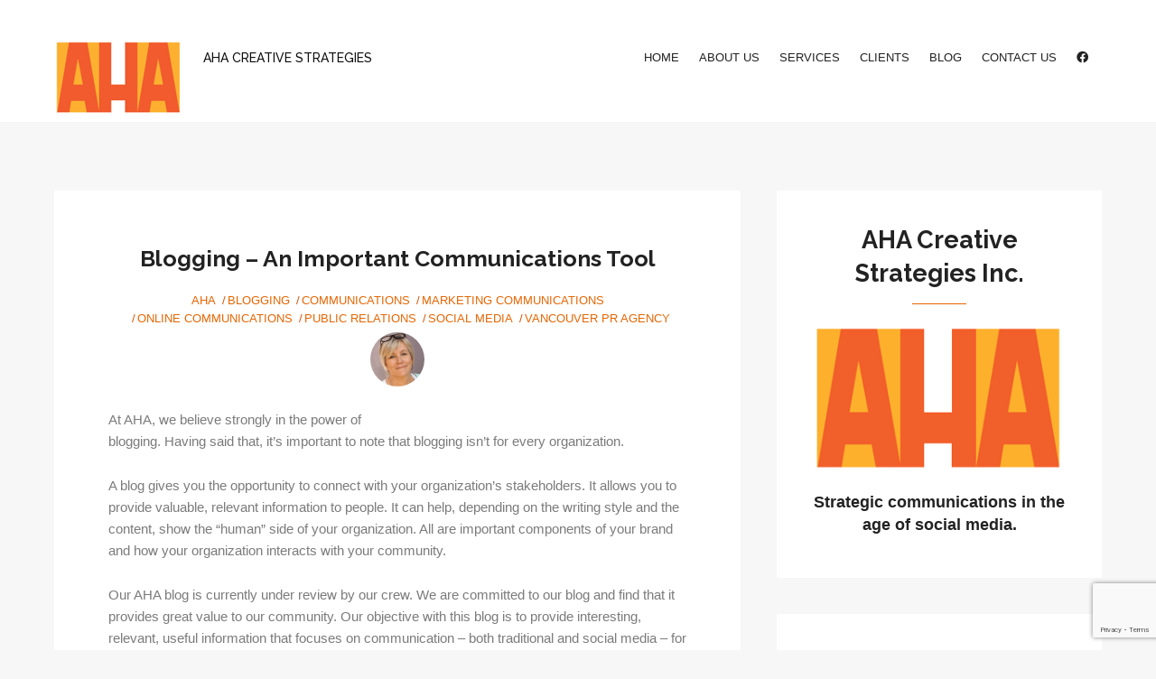

--- FILE ---
content_type: text/html; charset=UTF-8
request_url: https://ahacreative.com/communications/blogging-an-important-communications-tool/
body_size: 13480
content:


<!DOCTYPE html>
<html lang="en">
<head>
	<meta charset="UTF-8" />
	<meta name="viewport" content="width=device-width, initial-scale=1, maximum-scale=1, user-scalable=no">
	<meta http-equiv="x-ua-compatible" content="IE=edge" >
	<meta name='robots' content='index, follow, max-image-preview:large, max-snippet:-1, max-video-preview:-1' />
	<style>img:is([sizes="auto" i], [sizes^="auto," i]) { contain-intrinsic-size: 3000px 1500px }</style>
	
	<!-- This site is optimized with the Yoast SEO plugin v26.3 - https://yoast.com/wordpress/plugins/seo/ -->
	<title>Blogging – An Important Communications Tool - AHA Creative Strategies</title>
	<link rel="canonical" href="https://ahacreative.com/communications/blogging-an-important-communications-tool/" />
	<meta property="og:locale" content="en_US" />
	<meta property="og:type" content="article" />
	<meta property="og:title" content="Blogging – An Important Communications Tool - AHA Creative Strategies" />
	<meta property="og:description" content="At AHA, we believe strongly in the power of blogging. Having said that, it’s important to note that blogging isn’t for every organization.  A blog gives you the opportunity to connect with your organization’s stakeholders. It allows you to provide valuable, relevant information to people. It can help, depending on the writing style and the content, show the “human” side of your organization. All are important components of your brand and how your organization interacts with your community. Our AHA blog is currently under review by our crew. We are committed to our blog and find that it provides great value to our community. Our objective with this blog is to provide interesting, relevant, useful information that focuses on communication – both traditional and social media – for our stakeholder group. Readers who may potentially be clients, contractors or partners see who we are, our expertise, skill sets and experience and they understand our approach to business. Having said that, we have written this blog for several years and it’s time for us to see what we are doing well, what we could do better and what we need to drop or add to stay current and relevant to our readers. I came across a good post on Ragan.com about how to use stats to make your blog a must-read and I found it valuable. I hope you do too." />
	<meta property="og:url" content="https://ahacreative.com/communications/blogging-an-important-communications-tool/" />
	<meta property="og:site_name" content="AHA Creative Strategies" />
	<meta property="article:publisher" content="https://www.facebook.com/AHACreativeStrategies/" />
	<meta property="article:published_time" content="2011-06-06T16:44:09+00:00" />
	<meta property="og:image" content="http://ahacreative.com/wp/wp-content/uploads/dreamstime_10474744-300x200.jpg" />
	<meta name="author" content="Ruth Atherley" />
	<meta name="twitter:card" content="summary_large_image" />
	<meta name="twitter:creator" content="@AHApr" />
	<meta name="twitter:site" content="@AHApr" />
	<meta name="twitter:label1" content="Written by" />
	<meta name="twitter:data1" content="Ruth Atherley" />
	<meta name="twitter:label2" content="Est. reading time" />
	<meta name="twitter:data2" content="1 minute" />
	<script type="application/ld+json" class="yoast-schema-graph">{"@context":"https://schema.org","@graph":[{"@type":"Article","@id":"https://ahacreative.com/communications/blogging-an-important-communications-tool/#article","isPartOf":{"@id":"https://ahacreative.com/communications/blogging-an-important-communications-tool/"},"author":{"name":"Ruth Atherley","@id":"https://ahacreative.com/#/schema/person/a983c3c9209a28e285c2a6049a97503d"},"headline":"Blogging – An Important Communications Tool","datePublished":"2011-06-06T16:44:09+00:00","mainEntityOfPage":{"@id":"https://ahacreative.com/communications/blogging-an-important-communications-tool/"},"wordCount":238,"commentCount":0,"publisher":{"@id":"https://ahacreative.com/#organization"},"image":{"@id":"https://ahacreative.com/communications/blogging-an-important-communications-tool/#primaryimage"},"thumbnailUrl":"http://ahacreative.com/wp/wp-content/uploads/dreamstime_10474744-300x200.jpg","keywords":["AHA","Blogging","Vancouver PR Firm"],"articleSection":["AHA","Blogging","Communications","Marketing Communications","Online Communications","Public Relations","Social Media","Vancouver PR Agency"],"inLanguage":"en","potentialAction":[{"@type":"CommentAction","name":"Comment","target":["https://ahacreative.com/communications/blogging-an-important-communications-tool/#respond"]}]},{"@type":"WebPage","@id":"https://ahacreative.com/communications/blogging-an-important-communications-tool/","url":"https://ahacreative.com/communications/blogging-an-important-communications-tool/","name":"Blogging – An Important Communications Tool - AHA Creative Strategies","isPartOf":{"@id":"https://ahacreative.com/#website"},"primaryImageOfPage":{"@id":"https://ahacreative.com/communications/blogging-an-important-communications-tool/#primaryimage"},"image":{"@id":"https://ahacreative.com/communications/blogging-an-important-communications-tool/#primaryimage"},"thumbnailUrl":"http://ahacreative.com/wp/wp-content/uploads/dreamstime_10474744-300x200.jpg","datePublished":"2011-06-06T16:44:09+00:00","breadcrumb":{"@id":"https://ahacreative.com/communications/blogging-an-important-communications-tool/#breadcrumb"},"inLanguage":"en","potentialAction":[{"@type":"ReadAction","target":["https://ahacreative.com/communications/blogging-an-important-communications-tool/"]}]},{"@type":"ImageObject","inLanguage":"en","@id":"https://ahacreative.com/communications/blogging-an-important-communications-tool/#primaryimage","url":"http://ahacreative.com/wp/wp-content/uploads/dreamstime_10474744-300x200.jpg","contentUrl":"http://ahacreative.com/wp/wp-content/uploads/dreamstime_10474744-300x200.jpg"},{"@type":"BreadcrumbList","@id":"https://ahacreative.com/communications/blogging-an-important-communications-tool/#breadcrumb","itemListElement":[{"@type":"ListItem","position":1,"name":"Home","item":"https://ahacreative.com/"},{"@type":"ListItem","position":2,"name":"Blogging – An Important Communications Tool"}]},{"@type":"WebSite","@id":"https://ahacreative.com/#website","url":"https://ahacreative.com/","name":"AHA Creative Strategies","description":"AHA Creative Strategies","publisher":{"@id":"https://ahacreative.com/#organization"},"potentialAction":[{"@type":"SearchAction","target":{"@type":"EntryPoint","urlTemplate":"https://ahacreative.com/?s={search_term_string}"},"query-input":{"@type":"PropertyValueSpecification","valueRequired":true,"valueName":"search_term_string"}}],"inLanguage":"en"},{"@type":"Organization","@id":"https://ahacreative.com/#organization","name":"AHA Creative Strategies","url":"https://ahacreative.com/","logo":{"@type":"ImageObject","inLanguage":"en","@id":"https://ahacreative.com/#/schema/logo/image/","url":"https://ahacreative.cloud/wp-content/uploads/2018/01/AHA-Browser_icon-scaled.jpg","contentUrl":"https://ahacreative.cloud/wp-content/uploads/2018/01/AHA-Browser_icon-scaled.jpg","width":2560,"height":1601,"caption":"AHA Creative Strategies"},"image":{"@id":"https://ahacreative.com/#/schema/logo/image/"},"sameAs":["https://www.facebook.com/AHACreativeStrategies/","https://x.com/AHApr"]},{"@type":"Person","@id":"https://ahacreative.com/#/schema/person/a983c3c9209a28e285c2a6049a97503d","name":"Ruth Atherley","image":{"@type":"ImageObject","inLanguage":"en","@id":"https://ahacreative.com/#/schema/person/image/","url":"https://secure.gravatar.com/avatar/1e356baedce3fed285642c8ca22c704ebad13196be29b93a289f35a6fab5768f?s=96&d=mm&r=g","contentUrl":"https://secure.gravatar.com/avatar/1e356baedce3fed285642c8ca22c704ebad13196be29b93a289f35a6fab5768f?s=96&d=mm&r=g","caption":"Ruth Atherley"},"url":"https://ahacreative.com/author/ruth-atherley/"}]}</script>
	<!-- / Yoast SEO plugin. -->


<link rel='dns-prefetch' href='//maps.googleapis.com' />
<link rel='dns-prefetch' href='//use.fontawesome.com' />
<link rel="alternate" type="application/rss+xml" title="AHA Creative Strategies &raquo; Feed" href="https://ahacreative.com/feed/" />
<link rel="alternate" type="application/rss+xml" title="AHA Creative Strategies &raquo; Comments Feed" href="https://ahacreative.com/comments/feed/" />
<link rel="alternate" type="application/rss+xml" title="AHA Creative Strategies &raquo; Blogging – An Important Communications Tool Comments Feed" href="https://ahacreative.com/communications/blogging-an-important-communications-tool/feed/" />
		<style>
			.lazyload,
			.lazyloading {
				max-width: 100%;
			}
		</style>
		<script type="text/javascript">
/* <![CDATA[ */
window._wpemojiSettings = {"baseUrl":"https:\/\/s.w.org\/images\/core\/emoji\/16.0.1\/72x72\/","ext":".png","svgUrl":"https:\/\/s.w.org\/images\/core\/emoji\/16.0.1\/svg\/","svgExt":".svg","source":{"concatemoji":"https:\/\/ahacreative.com\/wp-includes\/js\/wp-emoji-release.min.js?ver=6.8.3"}};
/*! This file is auto-generated */
!function(s,n){var o,i,e;function c(e){try{var t={supportTests:e,timestamp:(new Date).valueOf()};sessionStorage.setItem(o,JSON.stringify(t))}catch(e){}}function p(e,t,n){e.clearRect(0,0,e.canvas.width,e.canvas.height),e.fillText(t,0,0);var t=new Uint32Array(e.getImageData(0,0,e.canvas.width,e.canvas.height).data),a=(e.clearRect(0,0,e.canvas.width,e.canvas.height),e.fillText(n,0,0),new Uint32Array(e.getImageData(0,0,e.canvas.width,e.canvas.height).data));return t.every(function(e,t){return e===a[t]})}function u(e,t){e.clearRect(0,0,e.canvas.width,e.canvas.height),e.fillText(t,0,0);for(var n=e.getImageData(16,16,1,1),a=0;a<n.data.length;a++)if(0!==n.data[a])return!1;return!0}function f(e,t,n,a){switch(t){case"flag":return n(e,"\ud83c\udff3\ufe0f\u200d\u26a7\ufe0f","\ud83c\udff3\ufe0f\u200b\u26a7\ufe0f")?!1:!n(e,"\ud83c\udde8\ud83c\uddf6","\ud83c\udde8\u200b\ud83c\uddf6")&&!n(e,"\ud83c\udff4\udb40\udc67\udb40\udc62\udb40\udc65\udb40\udc6e\udb40\udc67\udb40\udc7f","\ud83c\udff4\u200b\udb40\udc67\u200b\udb40\udc62\u200b\udb40\udc65\u200b\udb40\udc6e\u200b\udb40\udc67\u200b\udb40\udc7f");case"emoji":return!a(e,"\ud83e\udedf")}return!1}function g(e,t,n,a){var r="undefined"!=typeof WorkerGlobalScope&&self instanceof WorkerGlobalScope?new OffscreenCanvas(300,150):s.createElement("canvas"),o=r.getContext("2d",{willReadFrequently:!0}),i=(o.textBaseline="top",o.font="600 32px Arial",{});return e.forEach(function(e){i[e]=t(o,e,n,a)}),i}function t(e){var t=s.createElement("script");t.src=e,t.defer=!0,s.head.appendChild(t)}"undefined"!=typeof Promise&&(o="wpEmojiSettingsSupports",i=["flag","emoji"],n.supports={everything:!0,everythingExceptFlag:!0},e=new Promise(function(e){s.addEventListener("DOMContentLoaded",e,{once:!0})}),new Promise(function(t){var n=function(){try{var e=JSON.parse(sessionStorage.getItem(o));if("object"==typeof e&&"number"==typeof e.timestamp&&(new Date).valueOf()<e.timestamp+604800&&"object"==typeof e.supportTests)return e.supportTests}catch(e){}return null}();if(!n){if("undefined"!=typeof Worker&&"undefined"!=typeof OffscreenCanvas&&"undefined"!=typeof URL&&URL.createObjectURL&&"undefined"!=typeof Blob)try{var e="postMessage("+g.toString()+"("+[JSON.stringify(i),f.toString(),p.toString(),u.toString()].join(",")+"));",a=new Blob([e],{type:"text/javascript"}),r=new Worker(URL.createObjectURL(a),{name:"wpTestEmojiSupports"});return void(r.onmessage=function(e){c(n=e.data),r.terminate(),t(n)})}catch(e){}c(n=g(i,f,p,u))}t(n)}).then(function(e){for(var t in e)n.supports[t]=e[t],n.supports.everything=n.supports.everything&&n.supports[t],"flag"!==t&&(n.supports.everythingExceptFlag=n.supports.everythingExceptFlag&&n.supports[t]);n.supports.everythingExceptFlag=n.supports.everythingExceptFlag&&!n.supports.flag,n.DOMReady=!1,n.readyCallback=function(){n.DOMReady=!0}}).then(function(){return e}).then(function(){var e;n.supports.everything||(n.readyCallback(),(e=n.source||{}).concatemoji?t(e.concatemoji):e.wpemoji&&e.twemoji&&(t(e.twemoji),t(e.wpemoji)))}))}((window,document),window._wpemojiSettings);
/* ]]> */
</script>
<style id='wp-emoji-styles-inline-css' type='text/css'>

	img.wp-smiley, img.emoji {
		display: inline !important;
		border: none !important;
		box-shadow: none !important;
		height: 1em !important;
		width: 1em !important;
		margin: 0 0.07em !important;
		vertical-align: -0.1em !important;
		background: none !important;
		padding: 0 !important;
	}
</style>
<link rel='stylesheet' id='wp-block-library-css' href='https://ahacreative.com/wp-includes/css/dist/block-library/style.min.css?ver=6.8.3' type='text/css' media='all' />
<style id='classic-theme-styles-inline-css' type='text/css'>
/*! This file is auto-generated */
.wp-block-button__link{color:#fff;background-color:#32373c;border-radius:9999px;box-shadow:none;text-decoration:none;padding:calc(.667em + 2px) calc(1.333em + 2px);font-size:1.125em}.wp-block-file__button{background:#32373c;color:#fff;text-decoration:none}
</style>
<style id='font-awesome-svg-styles-default-inline-css' type='text/css'>
.svg-inline--fa {
  display: inline-block;
  height: 1em;
  overflow: visible;
  vertical-align: -.125em;
}
</style>
<link rel='stylesheet' id='font-awesome-svg-styles-css' href='https://ahacreative.com/wp-content/uploads/font-awesome/v6.2.1/css/svg-with-js.css' type='text/css' media='all' />
<style id='font-awesome-svg-styles-inline-css' type='text/css'>
   .wp-block-font-awesome-icon svg::before,
   .wp-rich-text-font-awesome-icon svg::before {content: unset;}
</style>
<style id='global-styles-inline-css' type='text/css'>
:root{--wp--preset--aspect-ratio--square: 1;--wp--preset--aspect-ratio--4-3: 4/3;--wp--preset--aspect-ratio--3-4: 3/4;--wp--preset--aspect-ratio--3-2: 3/2;--wp--preset--aspect-ratio--2-3: 2/3;--wp--preset--aspect-ratio--16-9: 16/9;--wp--preset--aspect-ratio--9-16: 9/16;--wp--preset--color--black: #000000;--wp--preset--color--cyan-bluish-gray: #abb8c3;--wp--preset--color--white: #ffffff;--wp--preset--color--pale-pink: #f78da7;--wp--preset--color--vivid-red: #cf2e2e;--wp--preset--color--luminous-vivid-orange: #ff6900;--wp--preset--color--luminous-vivid-amber: #fcb900;--wp--preset--color--light-green-cyan: #7bdcb5;--wp--preset--color--vivid-green-cyan: #00d084;--wp--preset--color--pale-cyan-blue: #8ed1fc;--wp--preset--color--vivid-cyan-blue: #0693e3;--wp--preset--color--vivid-purple: #9b51e0;--wp--preset--gradient--vivid-cyan-blue-to-vivid-purple: linear-gradient(135deg,rgba(6,147,227,1) 0%,rgb(155,81,224) 100%);--wp--preset--gradient--light-green-cyan-to-vivid-green-cyan: linear-gradient(135deg,rgb(122,220,180) 0%,rgb(0,208,130) 100%);--wp--preset--gradient--luminous-vivid-amber-to-luminous-vivid-orange: linear-gradient(135deg,rgba(252,185,0,1) 0%,rgba(255,105,0,1) 100%);--wp--preset--gradient--luminous-vivid-orange-to-vivid-red: linear-gradient(135deg,rgba(255,105,0,1) 0%,rgb(207,46,46) 100%);--wp--preset--gradient--very-light-gray-to-cyan-bluish-gray: linear-gradient(135deg,rgb(238,238,238) 0%,rgb(169,184,195) 100%);--wp--preset--gradient--cool-to-warm-spectrum: linear-gradient(135deg,rgb(74,234,220) 0%,rgb(151,120,209) 20%,rgb(207,42,186) 40%,rgb(238,44,130) 60%,rgb(251,105,98) 80%,rgb(254,248,76) 100%);--wp--preset--gradient--blush-light-purple: linear-gradient(135deg,rgb(255,206,236) 0%,rgb(152,150,240) 100%);--wp--preset--gradient--blush-bordeaux: linear-gradient(135deg,rgb(254,205,165) 0%,rgb(254,45,45) 50%,rgb(107,0,62) 100%);--wp--preset--gradient--luminous-dusk: linear-gradient(135deg,rgb(255,203,112) 0%,rgb(199,81,192) 50%,rgb(65,88,208) 100%);--wp--preset--gradient--pale-ocean: linear-gradient(135deg,rgb(255,245,203) 0%,rgb(182,227,212) 50%,rgb(51,167,181) 100%);--wp--preset--gradient--electric-grass: linear-gradient(135deg,rgb(202,248,128) 0%,rgb(113,206,126) 100%);--wp--preset--gradient--midnight: linear-gradient(135deg,rgb(2,3,129) 0%,rgb(40,116,252) 100%);--wp--preset--font-size--small: 13px;--wp--preset--font-size--medium: 20px;--wp--preset--font-size--large: 36px;--wp--preset--font-size--x-large: 42px;--wp--preset--spacing--20: 0.44rem;--wp--preset--spacing--30: 0.67rem;--wp--preset--spacing--40: 1rem;--wp--preset--spacing--50: 1.5rem;--wp--preset--spacing--60: 2.25rem;--wp--preset--spacing--70: 3.38rem;--wp--preset--spacing--80: 5.06rem;--wp--preset--shadow--natural: 6px 6px 9px rgba(0, 0, 0, 0.2);--wp--preset--shadow--deep: 12px 12px 50px rgba(0, 0, 0, 0.4);--wp--preset--shadow--sharp: 6px 6px 0px rgba(0, 0, 0, 0.2);--wp--preset--shadow--outlined: 6px 6px 0px -3px rgba(255, 255, 255, 1), 6px 6px rgba(0, 0, 0, 1);--wp--preset--shadow--crisp: 6px 6px 0px rgba(0, 0, 0, 1);}:where(.is-layout-flex){gap: 0.5em;}:where(.is-layout-grid){gap: 0.5em;}body .is-layout-flex{display: flex;}.is-layout-flex{flex-wrap: wrap;align-items: center;}.is-layout-flex > :is(*, div){margin: 0;}body .is-layout-grid{display: grid;}.is-layout-grid > :is(*, div){margin: 0;}:where(.wp-block-columns.is-layout-flex){gap: 2em;}:where(.wp-block-columns.is-layout-grid){gap: 2em;}:where(.wp-block-post-template.is-layout-flex){gap: 1.25em;}:where(.wp-block-post-template.is-layout-grid){gap: 1.25em;}.has-black-color{color: var(--wp--preset--color--black) !important;}.has-cyan-bluish-gray-color{color: var(--wp--preset--color--cyan-bluish-gray) !important;}.has-white-color{color: var(--wp--preset--color--white) !important;}.has-pale-pink-color{color: var(--wp--preset--color--pale-pink) !important;}.has-vivid-red-color{color: var(--wp--preset--color--vivid-red) !important;}.has-luminous-vivid-orange-color{color: var(--wp--preset--color--luminous-vivid-orange) !important;}.has-luminous-vivid-amber-color{color: var(--wp--preset--color--luminous-vivid-amber) !important;}.has-light-green-cyan-color{color: var(--wp--preset--color--light-green-cyan) !important;}.has-vivid-green-cyan-color{color: var(--wp--preset--color--vivid-green-cyan) !important;}.has-pale-cyan-blue-color{color: var(--wp--preset--color--pale-cyan-blue) !important;}.has-vivid-cyan-blue-color{color: var(--wp--preset--color--vivid-cyan-blue) !important;}.has-vivid-purple-color{color: var(--wp--preset--color--vivid-purple) !important;}.has-black-background-color{background-color: var(--wp--preset--color--black) !important;}.has-cyan-bluish-gray-background-color{background-color: var(--wp--preset--color--cyan-bluish-gray) !important;}.has-white-background-color{background-color: var(--wp--preset--color--white) !important;}.has-pale-pink-background-color{background-color: var(--wp--preset--color--pale-pink) !important;}.has-vivid-red-background-color{background-color: var(--wp--preset--color--vivid-red) !important;}.has-luminous-vivid-orange-background-color{background-color: var(--wp--preset--color--luminous-vivid-orange) !important;}.has-luminous-vivid-amber-background-color{background-color: var(--wp--preset--color--luminous-vivid-amber) !important;}.has-light-green-cyan-background-color{background-color: var(--wp--preset--color--light-green-cyan) !important;}.has-vivid-green-cyan-background-color{background-color: var(--wp--preset--color--vivid-green-cyan) !important;}.has-pale-cyan-blue-background-color{background-color: var(--wp--preset--color--pale-cyan-blue) !important;}.has-vivid-cyan-blue-background-color{background-color: var(--wp--preset--color--vivid-cyan-blue) !important;}.has-vivid-purple-background-color{background-color: var(--wp--preset--color--vivid-purple) !important;}.has-black-border-color{border-color: var(--wp--preset--color--black) !important;}.has-cyan-bluish-gray-border-color{border-color: var(--wp--preset--color--cyan-bluish-gray) !important;}.has-white-border-color{border-color: var(--wp--preset--color--white) !important;}.has-pale-pink-border-color{border-color: var(--wp--preset--color--pale-pink) !important;}.has-vivid-red-border-color{border-color: var(--wp--preset--color--vivid-red) !important;}.has-luminous-vivid-orange-border-color{border-color: var(--wp--preset--color--luminous-vivid-orange) !important;}.has-luminous-vivid-amber-border-color{border-color: var(--wp--preset--color--luminous-vivid-amber) !important;}.has-light-green-cyan-border-color{border-color: var(--wp--preset--color--light-green-cyan) !important;}.has-vivid-green-cyan-border-color{border-color: var(--wp--preset--color--vivid-green-cyan) !important;}.has-pale-cyan-blue-border-color{border-color: var(--wp--preset--color--pale-cyan-blue) !important;}.has-vivid-cyan-blue-border-color{border-color: var(--wp--preset--color--vivid-cyan-blue) !important;}.has-vivid-purple-border-color{border-color: var(--wp--preset--color--vivid-purple) !important;}.has-vivid-cyan-blue-to-vivid-purple-gradient-background{background: var(--wp--preset--gradient--vivid-cyan-blue-to-vivid-purple) !important;}.has-light-green-cyan-to-vivid-green-cyan-gradient-background{background: var(--wp--preset--gradient--light-green-cyan-to-vivid-green-cyan) !important;}.has-luminous-vivid-amber-to-luminous-vivid-orange-gradient-background{background: var(--wp--preset--gradient--luminous-vivid-amber-to-luminous-vivid-orange) !important;}.has-luminous-vivid-orange-to-vivid-red-gradient-background{background: var(--wp--preset--gradient--luminous-vivid-orange-to-vivid-red) !important;}.has-very-light-gray-to-cyan-bluish-gray-gradient-background{background: var(--wp--preset--gradient--very-light-gray-to-cyan-bluish-gray) !important;}.has-cool-to-warm-spectrum-gradient-background{background: var(--wp--preset--gradient--cool-to-warm-spectrum) !important;}.has-blush-light-purple-gradient-background{background: var(--wp--preset--gradient--blush-light-purple) !important;}.has-blush-bordeaux-gradient-background{background: var(--wp--preset--gradient--blush-bordeaux) !important;}.has-luminous-dusk-gradient-background{background: var(--wp--preset--gradient--luminous-dusk) !important;}.has-pale-ocean-gradient-background{background: var(--wp--preset--gradient--pale-ocean) !important;}.has-electric-grass-gradient-background{background: var(--wp--preset--gradient--electric-grass) !important;}.has-midnight-gradient-background{background: var(--wp--preset--gradient--midnight) !important;}.has-small-font-size{font-size: var(--wp--preset--font-size--small) !important;}.has-medium-font-size{font-size: var(--wp--preset--font-size--medium) !important;}.has-large-font-size{font-size: var(--wp--preset--font-size--large) !important;}.has-x-large-font-size{font-size: var(--wp--preset--font-size--x-large) !important;}
:where(.wp-block-post-template.is-layout-flex){gap: 1.25em;}:where(.wp-block-post-template.is-layout-grid){gap: 1.25em;}
:where(.wp-block-columns.is-layout-flex){gap: 2em;}:where(.wp-block-columns.is-layout-grid){gap: 2em;}
:root :where(.wp-block-pullquote){font-size: 1.5em;line-height: 1.6;}
</style>
<link rel='stylesheet' id='claps-main-css' href='https://ahacreative.com/wp-content/plugins/collapse-magic/css/collapse-magic.css?ver=1.0.2' type='text/css' media='all' />
<link rel='stylesheet' id='contact-form-7-css' href='https://ahacreative.com/wp-content/plugins/contact-form-7/includes/css/styles.css?ver=6.1.3' type='text/css' media='all' />
<link rel='stylesheet' id='page-list-style-css' href='https://ahacreative.com/wp-content/plugins/page-list/css/page-list.css?ver=5.9' type='text/css' media='all' />
<link rel='stylesheet' id='morningtime-vendors-css' href='https://ahacreative.com/wp-content/themes/morningtime-wpl/assets/styles/vendors.min.css?ver=6.8.3' type='text/css' media='all' />
<link rel='stylesheet' id='morningtime-style-css' href='https://ahacreative.com/wp-content/themes/morningtime-wpl/style.css?ver=6.8.3' type='text/css' media='all' />
<style id='morningtime-style-inline-css' type='text/css'>
a, .header .top-bar-section li:not(.has-form):hover > a:not(.button), .header .top-bar-section .dropdown li:hover:not(.has-form):not(.active) > a:not(.button) { color:#efb515; }
a:hover, a:focus, .post-title a:hover, .widget ul a:hover { color:#959da0; }
.button.orange, .slider-home .flex-direction-nav a:hover, .sidebar .widget-title::after, .button.grey:hover, .comments h3::after, .footer-section .footer-section-title::after, .tagcloud a, .woocommerce #respond input#submit, .woocommerce a.button, .woocommerce button.button, .woocommerce input.button, .woocommerce-cart .wc-proceed-to-checkout a.checkout-button, .woocommerce button.button.alt, .woocommerce #respond input#submit.alt, .woocommerce a.button.alt, .woocommerce button.button.alt, .woocommerce input.button.alt, .woocommerce input.button:disabled, .woocommerce input.button:disabled[disabled], .woocommerce .widget_price_filter .ui-slider .ui-slider-handle, .woocommerce .widget_price_filter .ui-slider .ui-slider-range { background:#e56604; }
.woocommerce #respond input#submit, .woocommerce a.button, .woocommerce button.button, .woocommerce input.button, .woocommerce-cart .wc-proceed-to-checkout a.checkout-button, .woocommerce button.button.alt, .woocommerce #respond input#submit.alt, .woocommerce a.button.alt, .woocommerce button.button.alt, .woocommerce input.button.alt, .woocommerce input.button:disabled, .woocommerce input.button:disabled[disabled] { border-color:#e56604; }
.slider-home .flex-direction-nav a, .post-category a, .post-tags a, .socials a { color:#e56604; }
.header .top-bar-section > ul > .has-dropdown:hover::after { border-bottom-color:#efb515; }
.woocommerce div.product p.price, .woocommerce div.product span.price, .woocommerce div.product .stock, .woocommerce ul.products li.product .price { color:#77a464; }
.woocommerce span.onsale { background-color:#77a464; }
</style>
<link rel='stylesheet' id='child-style-css' href='https://ahacreative.com/wp-content/themes/morningtime-child/style.css?ver=2.0.0' type='text/css' media='all' />
<link rel='stylesheet' id='font-awesome-official-css' href='https://use.fontawesome.com/releases/v6.2.1/css/all.css' type='text/css' media='all' integrity="sha384-twcuYPV86B3vvpwNhWJuaLdUSLF9+ttgM2A6M870UYXrOsxKfER2MKox5cirApyA" crossorigin="anonymous" />
<link rel='stylesheet' id='heateor_sss_frontend_css-css' href='https://ahacreative.com/wp-content/plugins/sassy-social-share/public/css/sassy-social-share-public.css?ver=3.3.79' type='text/css' media='all' />
<style id='heateor_sss_frontend_css-inline-css' type='text/css'>
.heateor_sss_button_instagram span.heateor_sss_svg,a.heateor_sss_instagram span.heateor_sss_svg{background:radial-gradient(circle at 30% 107%,#fdf497 0,#fdf497 5%,#fd5949 45%,#d6249f 60%,#285aeb 90%)}.heateor_sss_horizontal_sharing .heateor_sss_svg,.heateor_sss_standard_follow_icons_container .heateor_sss_svg{color:#fff;border-width:0px;border-style:solid;border-color:transparent}.heateor_sss_horizontal_sharing .heateorSssTCBackground{color:#666}.heateor_sss_horizontal_sharing span.heateor_sss_svg:hover,.heateor_sss_standard_follow_icons_container span.heateor_sss_svg:hover{border-color:transparent;}.heateor_sss_vertical_sharing span.heateor_sss_svg,.heateor_sss_floating_follow_icons_container span.heateor_sss_svg{color:#fff;border-width:0px;border-style:solid;border-color:transparent;}.heateor_sss_vertical_sharing .heateorSssTCBackground{color:#666;}.heateor_sss_vertical_sharing span.heateor_sss_svg:hover,.heateor_sss_floating_follow_icons_container span.heateor_sss_svg:hover{border-color:transparent;}@media screen and (max-width:783px) {.heateor_sss_vertical_sharing{display:none!important}}
</style>
<link rel='stylesheet' id='font-awesome-official-v4shim-css' href='https://use.fontawesome.com/releases/v6.2.1/css/v4-shims.css' type='text/css' media='all' integrity="sha384-RreHPODFsMyzCpG+dKnwxOSjmjkuPWWdYP8sLpBRoSd8qPNJwaxKGUdxhQOKwUc7" crossorigin="anonymous" />
<script type="text/javascript" src="https://ahacreative.com/wp-includes/js/jquery/jquery.min.js?ver=3.7.1" id="jquery-core-js"></script>
<script type="text/javascript" src="https://ahacreative.com/wp-includes/js/jquery/jquery-migrate.min.js?ver=3.4.1" id="jquery-migrate-js"></script>
<script type="text/javascript" src="https://maps.googleapis.com/maps/api/js?v=3.exp&amp;ver=6.8.3" id="google-maps-api-js"></script>
<link rel="https://api.w.org/" href="https://ahacreative.com/wp-json/" /><link rel="alternate" title="JSON" type="application/json" href="https://ahacreative.com/wp-json/wp/v2/posts/3833" /><link rel="EditURI" type="application/rsd+xml" title="RSD" href="https://ahacreative.com/xmlrpc.php?rsd" />
<meta name="generator" content="WordPress 6.8.3" />
<link rel='shortlink' href='https://ahacreative.com/?p=3833' />
<link rel="alternate" title="oEmbed (JSON)" type="application/json+oembed" href="https://ahacreative.com/wp-json/oembed/1.0/embed?url=https%3A%2F%2Fahacreative.com%2Fcommunications%2Fblogging-an-important-communications-tool%2F" />
<link rel="alternate" title="oEmbed (XML)" type="text/xml+oembed" href="https://ahacreative.com/wp-json/oembed/1.0/embed?url=https%3A%2F%2Fahacreative.com%2Fcommunications%2Fblogging-an-important-communications-tool%2F&#038;format=xml" />

		<!-- GA Google Analytics @ https://m0n.co/ga -->
		<script async src="https://www.googletagmanager.com/gtag/js?id=G-98PCS5FQWG"></script>
		<script>
			window.dataLayer = window.dataLayer || [];
			function gtag(){dataLayer.push(arguments);}
			gtag('js', new Date());
			gtag('config', 'G-98PCS5FQWG');
		</script>

			<script>
			document.documentElement.className = document.documentElement.className.replace('no-js', 'js');
		</script>
				<style>
			.no-js img.lazyload {
				display: none;
			}

			figure.wp-block-image img.lazyloading {
				min-width: 150px;
			}

			.lazyload,
			.lazyloading {
				--smush-placeholder-width: 100px;
				--smush-placeholder-aspect-ratio: 1/1;
				width: var(--smush-image-width, var(--smush-placeholder-width)) !important;
				aspect-ratio: var(--smush-image-aspect-ratio, var(--smush-placeholder-aspect-ratio)) !important;
			}

						.lazyload, .lazyloading {
				opacity: 0;
			}

			.lazyloaded {
				opacity: 1;
				transition: opacity 400ms;
				transition-delay: 0ms;
			}

					</style>
		<style>.slide-title {
    visibility:hidden;
}
.textwidget {
    text-align:center;
}

.section-featured-image {
    height:700px;
}

label imput {
        font-family: Helvetica, Helvetica Neue, Roboto, Arial, sans-serif;
}

@media (max-width: 979px) {
.name h1 small{
visibility:hidden;
}
}
.comments-number {
    visibility:hidden;
}

</style><link rel="shortcut icon" href="https://ahacreative.cloud/wp-content/uploads/2018/01/AHA_logo-140x94.png" type="image/x-icon"/>		<style type="text/css">
								#site-title a, #site-description { color: #000000 !important; }
					</style>
		<link rel="icon" href="https://ahacreative.com/wp-content/uploads/2018/01/cropped-AHA-Browser_icon-01-1-e1515621868113-150x150.png" sizes="32x32" />
<link rel="icon" href="https://ahacreative.com/wp-content/uploads/2018/01/cropped-AHA-Browser_icon-01-1-e1515621868113.png" sizes="192x192" />
<link rel="apple-touch-icon" href="https://ahacreative.com/wp-content/uploads/2018/01/cropped-AHA-Browser_icon-01-1-e1515621868113.png" />
<meta name="msapplication-TileImage" content="https://ahacreative.com/wp-content/uploads/2018/01/cropped-AHA-Browser_icon-01-1-e1515621868113.png" />
		<style type="text/css" id="wp-custom-css">
			.header .top-bar .name h1 small {
  font-size: 14px;
  font-weight: 500;
  color:#0E0E0E;
}

@media screen and (max-width: 600px) {
    .section-featured-image {
      width: 100%;
			height: auto;
			align-items: baseline
    }
}

/* Contact Form 7 Submit Button 
 -------------------------------*/
 .wpcf7 input[type="submit"] {
     color: #ffffff;
     font-size: 18px;
     font-weight: 500;
     background: #008CBA;
     padding: 15px 25px 15px 25px;
     border: none;
     border-radius: 5px;
 }
 .wpcf7 input:hover[type="submit"] {
     background: #494949;
     transition: all 0.4s ease 0s;
 }
 .wpcf7 input:active[type="submit"] {
     background: #000000;
 }
		</style>
		</head>
<body class="wp-singular post-template-default single single-post postid-3833 single-format-standard wp-theme-morningtime-wpl wp-child-theme-morningtime-child wpl-sticky-header-disabled">
<div class="wrapper">
	<header class="header">
		<div class="row">
			<div class="columns medium-12">
				<nav class="top-bar" data-topbar role="navigation">
					<ul class="title-area">
						<li class="name">
															<h1 id="site-title">
									<a class="logo-img" href="https://ahacreative.com/" title="AHA Creative Strategies - AHA Creative Strategies" rel="home">
										<img data-src="https://ahacreative.com/wp-content/uploads/2018/01/AHA_logo-140x94.png" src="[data-uri]" class="lazyload" style="--smush-placeholder-width: 140px; --smush-placeholder-aspect-ratio: 140/94;">
									</a>
									<small>AHA Creative Strategies</small>
								</h1>
													</li>

													<li class="toggle-topbar menu-icon">
								<a href="#"><i class="fas fa-bars"></i></a>
								<span class="toggle-area"></span>
							</li>
											</ul>

					<section class="top-bar-section">

						<ul id="menu-main-menu" class="right"><li id="menu-item-7386" class="menu-item menu-item-type-custom menu-item-object-custom menu-item-home menu-item-7386"><a href="https://ahacreative.com/">Home</a></li>
<li id="menu-item-7391" class="menu-item menu-item-type-post_type menu-item-object-page menu-item-has-children has-dropdown menu-item-7391"><a href="https://ahacreative.com/about/">About Us</a>
<ul class="dropdown">
	<li id="menu-item-7392" class="menu-item menu-item-type-post_type menu-item-object-page menu-item-7392"><a href="https://ahacreative.com/about/our-team/">Our Team</a></li>
	<li id="menu-item-7393" class="menu-item menu-item-type-post_type menu-item-object-page menu-item-7393"><a href="https://ahacreative.com/about/media-coverage/">Media Outlets</a></li>
	<li id="menu-item-7394" class="menu-item menu-item-type-post_type menu-item-object-page menu-item-7394"><a href="https://ahacreative.com/about/testimonials-2/">Testimonials</a></li>
</ul>
</li>
<li id="menu-item-7390" class="menu-item menu-item-type-post_type menu-item-object-page menu-item-7390"><a href="https://ahacreative.com/services/">Services</a></li>
<li id="menu-item-7389" class="menu-item menu-item-type-post_type menu-item-object-page menu-item-7389"><a href="https://ahacreative.com/clients/">Clients</a></li>
<li id="menu-item-7395" class="menu-item menu-item-type-custom menu-item-object-custom menu-item-has-children has-dropdown menu-item-7395"><a href="#">Blog</a>
<ul class="dropdown">
	<li id="menu-item-7398" class="menu-item menu-item-type-taxonomy menu-item-object-category current-post-ancestor current-menu-parent current-post-parent menu-item-7398"><a href="https://ahacreative.com/category/aha-creative-strategies/">AHA</a></li>
	<li id="menu-item-7399" class="menu-item menu-item-type-taxonomy menu-item-object-category menu-item-7399"><a href="https://ahacreative.com/category/aha-fast-take-friday/">AHA Fast Take Friday</a></li>
	<li id="menu-item-7387" class="menu-item menu-item-type-post_type menu-item-object-page menu-item-7387"><a href="https://ahacreative.com/blog/">Archive</a></li>
	<li id="menu-item-7400" class="menu-item menu-item-type-taxonomy menu-item-object-category menu-item-7400"><a href="https://ahacreative.com/category/blog/">Blog</a></li>
	<li id="menu-item-7401" class="menu-item menu-item-type-taxonomy menu-item-object-category current-post-ancestor current-menu-parent current-post-parent menu-item-7401"><a href="https://ahacreative.com/category/blogging/">Blogging</a></li>
	<li id="menu-item-7402" class="menu-item menu-item-type-taxonomy menu-item-object-category menu-item-7402"><a href="https://ahacreative.com/category/brand-journalism/">Brand Journalism</a></li>
	<li id="menu-item-7403" class="menu-item menu-item-type-taxonomy menu-item-object-category current-post-ancestor current-menu-parent current-post-parent menu-item-7403"><a href="https://ahacreative.com/category/communications/">Communications</a></li>
	<li id="menu-item-7404" class="menu-item menu-item-type-taxonomy menu-item-object-category menu-item-7404"><a href="https://ahacreative.com/category/guest-blog-post/">Guest Blog Post</a></li>
	<li id="menu-item-7405" class="menu-item menu-item-type-taxonomy menu-item-object-category menu-item-7405"><a href="https://ahacreative.com/category/interesting/">Interesting</a></li>
	<li id="menu-item-7406" class="menu-item menu-item-type-taxonomy menu-item-object-category menu-item-7406"><a href="https://ahacreative.com/category/internal-communications/">Internal Communications</a></li>
	<li id="menu-item-7407" class="menu-item menu-item-type-taxonomy menu-item-object-category menu-item-7407"><a href="https://ahacreative.com/category/issues-and-crisis/">Issues and Crisis</a></li>
	<li id="menu-item-7408" class="menu-item menu-item-type-taxonomy menu-item-object-category menu-item-7408"><a href="https://ahacreative.com/category/leadership/">Leadership</a></li>
	<li id="menu-item-7409" class="menu-item menu-item-type-taxonomy menu-item-object-category current-post-ancestor current-menu-parent current-post-parent menu-item-7409"><a href="https://ahacreative.com/category/marketing-communications/">Marketing Communications</a></li>
	<li id="menu-item-7410" class="menu-item menu-item-type-taxonomy menu-item-object-category menu-item-7410"><a href="https://ahacreative.com/category/media-coverage/">Media Coverage</a></li>
	<li id="menu-item-7411" class="menu-item menu-item-type-taxonomy menu-item-object-category menu-item-7411"><a href="https://ahacreative.com/category/media-relations/">Media Relations</a></li>
	<li id="menu-item-7412" class="menu-item menu-item-type-taxonomy menu-item-object-category menu-item-7412"><a href="https://ahacreative.com/category/newsroom/">Newsroom</a></li>
	<li id="menu-item-7413" class="menu-item menu-item-type-taxonomy menu-item-object-category current-post-ancestor current-menu-parent current-post-parent menu-item-7413"><a href="https://ahacreative.com/category/demystifying-online-communications/">Online Communications</a></li>
	<li id="menu-item-7414" class="menu-item menu-item-type-taxonomy menu-item-object-category current-post-ancestor current-menu-parent current-post-parent menu-item-7414"><a href="https://ahacreative.com/category/public-relations/">Public Relations</a></li>
	<li id="menu-item-7415" class="menu-item menu-item-type-taxonomy menu-item-object-category menu-item-7415"><a href="https://ahacreative.com/category/reputation/">Reputation</a></li>
	<li id="menu-item-7416" class="menu-item menu-item-type-taxonomy menu-item-object-category current-post-ancestor current-menu-parent current-post-parent menu-item-7416"><a href="https://ahacreative.com/category/social-media/">Social Media</a></li>
	<li id="menu-item-7417" class="menu-item menu-item-type-taxonomy menu-item-object-category menu-item-7417"><a href="https://ahacreative.com/category/the-worldwide-connection/">The Worldwide Connection</a></li>
	<li id="menu-item-7418" class="menu-item menu-item-type-taxonomy menu-item-object-category menu-item-7418"><a href="https://ahacreative.com/category/things-that-make-you-go-hmmm/">Things That Make You Go hmmm&#8230;</a></li>
	<li id="menu-item-7419" class="menu-item menu-item-type-taxonomy menu-item-object-category menu-item-7419"><a href="https://ahacreative.com/category/tourism-blog-posts/">Tourism Blog Posts</a></li>
	<li id="menu-item-7420" class="menu-item menu-item-type-taxonomy menu-item-object-category menu-item-7420"><a href="https://ahacreative.com/category/uncategorized/">Uncategorized</a></li>
	<li id="menu-item-7421" class="menu-item menu-item-type-taxonomy menu-item-object-category current-post-ancestor current-menu-parent current-post-parent menu-item-7421"><a href="https://ahacreative.com/category/vancouver-pr-agency-blog/">Vancouver PR Agency</a></li>
	<li id="menu-item-7422" class="menu-item menu-item-type-taxonomy menu-item-object-category menu-item-7422"><a href="https://ahacreative.com/category/what-were-they-thinking/">What Were They Thinking?</a></li>
</ul>
</li>
<li id="menu-item-7388" class="menu-item menu-item-type-post_type menu-item-object-page menu-item-7388"><a href="https://ahacreative.com/contact/">Contact Us</a></li>
<li id="menu-item-7396" class="menu-item menu-item-type-custom menu-item-object-custom menu-item-7396"><a href="https://www.facebook.com/AHACreativeStrategies/"><i class="fab fa-facebook"></i></a></li>
</ul>
					</section>

					<div class="socials right">
											</div><!-- /.socials right -->
				</nav>
			</div><!-- /.columns medium-12 -->
		</div><!-- /.row -->
	</header><!-- /.header -->

	
<div class="main">
	<div class="main-body">
		<div class="row">
			<div class="columns large-8">
				<div class="content">
					
															<article id="post-3833" class="post post-single post-3833 type-post status-publish format-standard hentry category-aha-creative-strategies category-blogging category-communications category-marketing-communications category-demystifying-online-communications category-public-relations category-social-media category-vancouver-pr-agency-blog tag-aha-creative-strategies tag-blogging tag-vancouver-pr-firm" itemscope itemtype="https://schema.org/BlogPosting">
		<header class="post-head">
							<time class="post-date" datetime="2011-06-06T09:44:09-07:00" itemprop="datePublished"></time><!-- /.post-date -->
			
			<h3 class="post-title">
				Blogging – An Important Communications Tool			</h3>

							<ul class="post-category"><li><a href="https://ahacreative.com/category/aha-creative-strategies/" rel="category tag">AHA</a></li><li><a href="https://ahacreative.com/category/blogging/" rel="category tag">Blogging</a></li><li><a href="https://ahacreative.com/category/communications/" rel="category tag">Communications</a></li><li><a href="https://ahacreative.com/category/marketing-communications/" rel="category tag">Marketing Communications</a></li><li><a href="https://ahacreative.com/category/demystifying-online-communications/" rel="category tag">Online Communications</a></li><li><a href="https://ahacreative.com/category/public-relations/" rel="category tag">Public Relations</a></li><li><a href="https://ahacreative.com/category/social-media/" rel="category tag">Social Media</a></li><li><a href="https://ahacreative.com/category/vancouver-pr-agency-blog/" rel="category tag">Vancouver PR Agency</a></li></ul>
					</header><!-- /.post-head -->

		
					<div class="post-meta">
				<a href="https://ahacreative.com/author/ruth-atherley/" title="Ruth Atherley" class="post-author wow bounceIn" data-wow-duration="1s" data-wow-delay="0.5s">
					<img alt='' data-src='https://secure.gravatar.com/avatar/1e356baedce3fed285642c8ca22c704ebad13196be29b93a289f35a6fab5768f?s=120&#038;d=mm&#038;r=g' data-srcset='https://secure.gravatar.com/avatar/1e356baedce3fed285642c8ca22c704ebad13196be29b93a289f35a6fab5768f?s=240&#038;d=mm&#038;r=g 2x' class='avatar avatar-120 photo lazyload' height='120' width='120' decoding='async' src='[data-uri]' style='--smush-placeholder-width: 120px; --smush-placeholder-aspect-ratio: 120/120;' />				</a>
			</div><!-- /.post-meta -->
		
		<div class="post-body">
			<div class="entry" itemprop="articleBody">
				<p><a rel="attachment wp-att-3835" href="http://ahacreative.com/blogging-%e2%80%93-an-important-communications-tool/dreamstime_10474744/"><img fetchpriority="high" decoding="async" class="alignright size-medium wp-image-3835" title="Blogging" src="http://ahacreative.com/wp/wp-content/uploads/dreamstime_10474744-300x200.jpg" alt="" width="300" height="200" /></a>At AHA, we believe strongly in the power of blogging. Having said that, it’s important to note that blogging isn’t for every organization.</p>
<p>A blog gives you the opportunity to connect with your organization’s stakeholders. It allows you to provide valuable, relevant information to people. It can help, depending on the writing style and the content, show the “human” side of your organization. All are important components of your brand and how your organization interacts with your community.</p>
<p>Our AHA blog is currently under review by our crew. We are committed to our blog and find that it provides great value to our community. Our objective with this blog is to provide interesting, relevant, useful information that focuses on communication – both traditional and social media – for our stakeholder group. Readers who may potentially be clients, contractors or partners see who we are, our expertise, skill sets and experience and they understand our approach to business. Having said that, we have written this blog for several years and it’s time for us to see what we are doing well, what we could do better and what we need to drop or add to stay current and relevant to our readers.</p>
<p>I came across a good post on <a href="http://www.prdaily.com/Main/Articles/8476.aspx" target="_blank" rel="noopener">Ragan.com</a> about how to use stats to make your blog a must-read and I found it valuable. I hope you do too.</p>
			</div><!-- /.entry -->
		</div><!-- /.post-body -->

		<div class="post-foot">
			<div class="post-tags">
													<div class="tags"><i class="fas fa-tags"></i> <a href="https://ahacreative.com/tag/aha-creative-strategies/" rel="tag">AHA</a>, <a href="https://ahacreative.com/tag/blogging/" rel="tag">Blogging</a>, <a href="https://ahacreative.com/tag/vancouver-pr-firm/" rel="tag">Vancouver PR Firm</a></div>
							</div><!-- /.post-tags -->

			<div class="clearfix"></div>

							
		<div class="socials">
			<ul>
				<li>Share on:</li>
				<li><a title="Facebook" class="facebook" id="fbbutton"><i class="fab fa-facebook" onclick="fbwindows('http://www.facebook.com/sharer.php?u=https://ahacreative.com/communications/blogging-an-important-communications-tool/'); return false;"></i></a></li>
				<li><a title="Twitter" class="twitter" id="twbutton"><i class="fab fa-twitter" onClick="twwindows('http://twitter.com/intent/tweet?text=Blogging – An Important Communications Tool&url=https://ahacreative.com/communications/blogging-an-important-communications-tool/'); return false;"></i></a></li>
			</ul>
		</div>

						</div><!-- /.post-foot -->


		
					<div class="post-nav">
				<div class="post-nav-prev">
					<a class="button tiny grey" href="https://ahacreative.com/social-media/the-power-of-visuals/" rel="prev"><i class="fas fa-angle-left"></i>  Previous post</a>				</div><!-- /.post-nav-prev -->

				<div class="post-nav-next">
					<a class="button tiny grey" href="https://ahacreative.com/public-relations/what-does-your-email-signature-say/" rel="next">Next post <i class="fas fa-angle-right"></i></a>				</div><!-- /.post-nav-next -->
			</div><!-- /.post-nav -->
			</article><!-- /.post -->

						
										</div><!-- /.content -->

									<section class="section-comments">
						<div class="row">
							<div class="columns small-12">

								
<a name="comments"></a>
<div class="comments">
									<div id="respond" class="respond">
				<header class="page-header"><h3 class="comment-title">Leave a Comment   <a rel="nofollow" id="cancel-comment-reply-link" href="/communications/blogging-an-important-communications-tool/#respond" style="display:none;">or Cancel reply</a></h3></header>
									<form action="https://ahacreative.com/wp-comments-post.php" method="post" id="commentform">
						<div class="row">
																						<p class="comment-notes columns medium-12">Your email address will not be published. Required fields are marked <span class="required"><a>*</a></span></p>								<p class="comment-form-author columns medium-4"><label for="author">Name</label> <span class="required">*</span><input id="author" name="author" type="text" value="" size="30" aria-required='true' /></p>
<p class="comment-form-email columns medium-4"><label for="email">Email</label> <span class="required">*</span><input id="email" name="email" type="text" value="" size="30" aria-required='true' /></p>
<p class="comment-form-url columns medium-4"><label for="url">Website</label><input id="url" name="url" type="text" value="" size="30" /></p>
							
							<p style="display: none;"><input type="hidden" id="akismet_comment_nonce" name="akismet_comment_nonce" value="3dc61982b2" /></p><p style="display: none !important;" class="akismet-fields-container" data-prefix="ak_"><label>&#916;<textarea name="ak_hp_textarea" cols="45" rows="8" maxlength="100"></textarea></label><input type="hidden" id="ak_js_1" name="ak_js" value="15"/><script>document.getElementById( "ak_js_1" ).setAttribute( "value", ( new Date() ).getTime() );</script></p>						</div>

						<p class="comment-form-comment"><label for="comment">Comment</label><textarea id="comment" name="comment" cols="45" rows="8" aria-required="true"></textarea></p>														<p class="form-submit">
								<input class="button tiny grey" name="submit" type="submit" id="submit" value="Send Comment" />
								<input type='hidden' name='comment_post_ID' value='3833' id='comment_post_ID' />
<input type='hidden' name='comment_parent' id='comment_parent' value='0' />
							</p>
					</form>
							</div><!-- #respond -->
						</div>
<!-- end #comments -->

							</div><!-- /.columns small-12 -->
						</div><!-- /.row -->
					</section><!-- /.section-comments -->
							</div><!-- /.columns large-8 -->

			<div class="columns large-4">
				<div class="sidebar">
					
	<aside id="text-3" class="widget widget_text location-sidebar"><div class="widget-title"><h3 class="widgettitle">AHA Creative Strategies Inc.</h3></div>			<div class="textwidget"><p><img decoding="async" class="aligncenter size-full wp-image-7151 lazyload" data-src="https://ahacreative.com/wp-content/uploads/2018/01/AHA_logo-330x181.png" alt="" width="300" height="181" src="[data-uri]" style="--smush-placeholder-width: 300px; --smush-placeholder-aspect-ratio: 300/181;" /></p>
<h5><strong>Strategic communications in the age of social media.</strong></h5>
</div>
		</aside><aside id="search-2" class="widget widget_search location-sidebar">
<form class="search-form" role="search" method="get" id="searchform" action="https://ahacreative.com/">
	<label>
		<span class="screen-reader-text">Search for...</span>

		<input type="search" class="search-field" placeholder="Search for..." name="s" id="s" value="" />
	</label>

	<input type="submit" class="search-submit" value="Search">
</form>
</aside><aside id="archives-2" class="widget widget_archive location-sidebar"><div class="widget-title"><h3 class="widgettitle">Archives</h3></div>		<label class="screen-reader-text" for="archives-dropdown-2">Archives</label>
		<select id="archives-dropdown-2" name="archive-dropdown">
			
			<option value="">Select Month</option>
				<option value='https://ahacreative.com/2018/04/'> April 2018 </option>
	<option value='https://ahacreative.com/2018/03/'> March 2018 </option>
	<option value='https://ahacreative.com/2017/06/'> June 2017 </option>
	<option value='https://ahacreative.com/2017/05/'> May 2017 </option>
	<option value='https://ahacreative.com/2017/04/'> April 2017 </option>
	<option value='https://ahacreative.com/2016/10/'> October 2016 </option>
	<option value='https://ahacreative.com/2016/09/'> September 2016 </option>
	<option value='https://ahacreative.com/2016/08/'> August 2016 </option>
	<option value='https://ahacreative.com/2016/07/'> July 2016 </option>
	<option value='https://ahacreative.com/2016/06/'> June 2016 </option>
	<option value='https://ahacreative.com/2016/05/'> May 2016 </option>
	<option value='https://ahacreative.com/2016/04/'> April 2016 </option>
	<option value='https://ahacreative.com/2016/03/'> March 2016 </option>
	<option value='https://ahacreative.com/2016/02/'> February 2016 </option>
	<option value='https://ahacreative.com/2015/07/'> July 2015 </option>
	<option value='https://ahacreative.com/2015/06/'> June 2015 </option>
	<option value='https://ahacreative.com/2015/03/'> March 2015 </option>
	<option value='https://ahacreative.com/2015/02/'> February 2015 </option>
	<option value='https://ahacreative.com/2015/01/'> January 2015 </option>
	<option value='https://ahacreative.com/2014/12/'> December 2014 </option>
	<option value='https://ahacreative.com/2014/11/'> November 2014 </option>
	<option value='https://ahacreative.com/2014/10/'> October 2014 </option>
	<option value='https://ahacreative.com/2014/09/'> September 2014 </option>
	<option value='https://ahacreative.com/2014/08/'> August 2014 </option>
	<option value='https://ahacreative.com/2014/07/'> July 2014 </option>
	<option value='https://ahacreative.com/2014/06/'> June 2014 </option>
	<option value='https://ahacreative.com/2014/05/'> May 2014 </option>
	<option value='https://ahacreative.com/2014/04/'> April 2014 </option>
	<option value='https://ahacreative.com/2014/03/'> March 2014 </option>
	<option value='https://ahacreative.com/2014/02/'> February 2014 </option>
	<option value='https://ahacreative.com/2014/01/'> January 2014 </option>
	<option value='https://ahacreative.com/2013/11/'> November 2013 </option>
	<option value='https://ahacreative.com/2013/10/'> October 2013 </option>
	<option value='https://ahacreative.com/2013/09/'> September 2013 </option>
	<option value='https://ahacreative.com/2013/08/'> August 2013 </option>
	<option value='https://ahacreative.com/2013/07/'> July 2013 </option>
	<option value='https://ahacreative.com/2013/06/'> June 2013 </option>
	<option value='https://ahacreative.com/2013/05/'> May 2013 </option>
	<option value='https://ahacreative.com/2013/04/'> April 2013 </option>
	<option value='https://ahacreative.com/2013/03/'> March 2013 </option>
	<option value='https://ahacreative.com/2013/02/'> February 2013 </option>
	<option value='https://ahacreative.com/2013/01/'> January 2013 </option>
	<option value='https://ahacreative.com/2012/09/'> September 2012 </option>
	<option value='https://ahacreative.com/2012/08/'> August 2012 </option>
	<option value='https://ahacreative.com/2012/07/'> July 2012 </option>
	<option value='https://ahacreative.com/2012/06/'> June 2012 </option>
	<option value='https://ahacreative.com/2012/05/'> May 2012 </option>
	<option value='https://ahacreative.com/2012/04/'> April 2012 </option>
	<option value='https://ahacreative.com/2012/03/'> March 2012 </option>
	<option value='https://ahacreative.com/2012/02/'> February 2012 </option>
	<option value='https://ahacreative.com/2012/01/'> January 2012 </option>
	<option value='https://ahacreative.com/2011/12/'> December 2011 </option>
	<option value='https://ahacreative.com/2011/11/'> November 2011 </option>
	<option value='https://ahacreative.com/2011/10/'> October 2011 </option>
	<option value='https://ahacreative.com/2011/09/'> September 2011 </option>
	<option value='https://ahacreative.com/2011/08/'> August 2011 </option>
	<option value='https://ahacreative.com/2011/07/'> July 2011 </option>
	<option value='https://ahacreative.com/2011/06/'> June 2011 </option>
	<option value='https://ahacreative.com/2011/05/'> May 2011 </option>
	<option value='https://ahacreative.com/2011/04/'> April 2011 </option>
	<option value='https://ahacreative.com/2011/03/'> March 2011 </option>
	<option value='https://ahacreative.com/2011/02/'> February 2011 </option>
	<option value='https://ahacreative.com/2011/01/'> January 2011 </option>
	<option value='https://ahacreative.com/2010/12/'> December 2010 </option>
	<option value='https://ahacreative.com/2010/11/'> November 2010 </option>
	<option value='https://ahacreative.com/2010/10/'> October 2010 </option>
	<option value='https://ahacreative.com/2010/09/'> September 2010 </option>
	<option value='https://ahacreative.com/2010/08/'> August 2010 </option>
	<option value='https://ahacreative.com/2010/07/'> July 2010 </option>
	<option value='https://ahacreative.com/2010/06/'> June 2010 </option>
	<option value='https://ahacreative.com/2010/05/'> May 2010 </option>
	<option value='https://ahacreative.com/2010/04/'> April 2010 </option>
	<option value='https://ahacreative.com/2010/03/'> March 2010 </option>
	<option value='https://ahacreative.com/2010/02/'> February 2010 </option>
	<option value='https://ahacreative.com/2010/01/'> January 2010 </option>
	<option value='https://ahacreative.com/2009/12/'> December 2009 </option>
	<option value='https://ahacreative.com/2009/11/'> November 2009 </option>
	<option value='https://ahacreative.com/2009/10/'> October 2009 </option>
	<option value='https://ahacreative.com/2009/09/'> September 2009 </option>
	<option value='https://ahacreative.com/2009/08/'> August 2009 </option>
	<option value='https://ahacreative.com/2009/07/'> July 2009 </option>
	<option value='https://ahacreative.com/2009/06/'> June 2009 </option>
	<option value='https://ahacreative.com/2009/05/'> May 2009 </option>
	<option value='https://ahacreative.com/2009/04/'> April 2009 </option>
	<option value='https://ahacreative.com/2009/03/'> March 2009 </option>
	<option value='https://ahacreative.com/2009/02/'> February 2009 </option>
	<option value='https://ahacreative.com/2009/01/'> January 2009 </option>
	<option value='https://ahacreative.com/2008/12/'> December 2008 </option>
	<option value='https://ahacreative.com/2008/11/'> November 2008 </option>
	<option value='https://ahacreative.com/2008/10/'> October 2008 </option>
	<option value='https://ahacreative.com/2008/09/'> September 2008 </option>
	<option value='https://ahacreative.com/2008/08/'> August 2008 </option>
	<option value='https://ahacreative.com/2008/07/'> July 2008 </option>
	<option value='https://ahacreative.com/2008/05/'> May 2008 </option>
	<option value='https://ahacreative.com/2008/04/'> April 2008 </option>
	<option value='https://ahacreative.com/2007/10/'> October 2007 </option>
	<option value='https://ahacreative.com/2007/09/'> September 2007 </option>
	<option value='https://ahacreative.com/2007/07/'> July 2007 </option>
	<option value='https://ahacreative.com/2007/06/'> June 2007 </option>
	<option value='https://ahacreative.com/2007/05/'> May 2007 </option>
	<option value='https://ahacreative.com/2007/04/'> April 2007 </option>
	<option value='https://ahacreative.com/2007/03/'> March 2007 </option>
	<option value='https://ahacreative.com/2007/02/'> February 2007 </option>

		</select>

			<script type="text/javascript">
/* <![CDATA[ */

(function() {
	var dropdown = document.getElementById( "archives-dropdown-2" );
	function onSelectChange() {
		if ( dropdown.options[ dropdown.selectedIndex ].value !== '' ) {
			document.location.href = this.options[ this.selectedIndex ].value;
		}
	}
	dropdown.onchange = onSelectChange;
})();

/* ]]> */
</script>
</aside><aside id="categories-3" class="widget widget_categories location-sidebar"><div class="widget-title"><h3 class="widgettitle">Categories</h3></div><form action="https://ahacreative.com" method="get"><label class="screen-reader-text" for="cat">Categories</label><select  name='cat' id='cat' class='postform'>
	<option value='-1'>Select Category</option>
	<option class="level-0" value="7">AHA</option>
	<option class="level-0" value="128">AHA Fast Take Friday</option>
	<option class="level-0" value="2">Blog</option>
	<option class="level-0" value="4">Blogging</option>
	<option class="level-0" value="180">Brand Journalism</option>
	<option class="level-0" value="3">Communications</option>
	<option class="level-0" value="103">Guest Blog Post</option>
	<option class="level-0" value="21">Interesting</option>
	<option class="level-0" value="22">Internal Communications</option>
	<option class="level-0" value="18">Issues and Crisis</option>
	<option class="level-0" value="33">Leadership</option>
	<option class="level-0" value="14">Marketing Communications</option>
	<option class="level-0" value="318">Media Coverage</option>
	<option class="level-0" value="8">Media Relations</option>
	<option class="level-0" value="71">Newsroom</option>
	<option class="level-0" value="9">Online Communications</option>
	<option class="level-0" value="5">Public Relations</option>
	<option class="level-0" value="10">Reputation</option>
	<option class="level-0" value="6">Social Media</option>
	<option class="level-0" value="19">The Worldwide Connection</option>
	<option class="level-0" value="20">Things That Make You Go hmmm&#8230;</option>
	<option class="level-0" value="152">Tourism Blog Posts</option>
	<option class="level-0" value="1">Uncategorized</option>
	<option class="level-0" value="121">Vancouver PR Agency</option>
	<option class="level-0" value="23">What Were They Thinking?</option>
</select>
</form><script type="text/javascript">
/* <![CDATA[ */

(function() {
	var dropdown = document.getElementById( "cat" );
	function onCatChange() {
		if ( dropdown.options[ dropdown.selectedIndex ].value > 0 ) {
			dropdown.parentNode.submit();
		}
	}
	dropdown.onchange = onCatChange;
})();

/* ]]> */
</script>
</aside>				</div><!-- /.sidebar -->
			</div><!-- /.columns large-4 -->
		</div><!-- /.row -->
	</div><!-- /.main-body -->
</div><!-- /.main -->

<footer class="footer">
		<div class="footer-body">
			<div class="row">
				<div class="columns large-4">
									</div><!-- /.columns large-4 -->

				<div class="columns large-4">
					<!-- Second Widget area -->
									</div><!-- /.columns large-4 -->

				<div class="columns large-4">
					<!-- Third Widget area -->
									</div><!-- /.columns large-4 -->
			</div><!-- /.row -->
		</div><!-- /.footer-body -->

		<div class="footer-bar">
			<div class="row">
				<div class="columns large-6">
					<p class="copyright">
						Copyright AHA Creative Strategies 2022 
					</p><!-- /.copyright -->
				</div><!-- /.columns large-6 -->

				<div class="columns large-6">
												<nav class="footer-nav right">
								<ul id="menu-social-media" class="menu"><li id="menu-item-7423" class="menu-item menu-item-type-custom menu-item-object-custom menu-item-7423"><a href="https://ahacreative.cloud/">Home</a></li>
<li id="menu-item-7426" class="menu-item menu-item-type-post_type menu-item-object-page menu-item-7426"><a href="https://ahacreative.com/about/">About Us</a></li>
<li id="menu-item-7424" class="menu-item menu-item-type-post_type menu-item-object-page menu-item-7424"><a href="https://ahacreative.com/contact/">Contact Us</a></li>
<li id="menu-item-7425" class="menu-item menu-item-type-post_type menu-item-object-page menu-item-7425"><a href="https://ahacreative.com/site-map/">Site Map</a></li>
<li id="menu-item-7427" class="menu-item menu-item-type-custom menu-item-object-custom menu-item-7427"><a href="https://www.facebook.com/AHACreativeStrategies/"><i class="fab fa-facebook"></i></a></li>
</ul>							</nav>
									</div><!-- /.columns large-6 -->
			</div><!-- /.row -->
		</div><!-- /.footer-bar -->
	</footer><!-- /.footer -->
</div><!-- /.wrapper -->
<script type="speculationrules">
{"prefetch":[{"source":"document","where":{"and":[{"href_matches":"\/*"},{"not":{"href_matches":["\/wp-*.php","\/wp-admin\/*","\/wp-content\/uploads\/*","\/wp-content\/*","\/wp-content\/plugins\/*","\/wp-content\/themes\/morningtime-child\/*","\/wp-content\/themes\/morningtime-wpl\/*","\/*\\?(.+)"]}},{"not":{"selector_matches":"a[rel~=\"nofollow\"]"}},{"not":{"selector_matches":".no-prefetch, .no-prefetch a"}}]},"eagerness":"conservative"}]}
</script>
<script type="text/javascript" src="https://ahacreative.com/wp-content/plugins/collapse-magic/js/collapse-magic.js?x=201&amp;ver=1.0" id="claps-main-js"></script>
<script type="text/javascript" src="https://ahacreative.com/wp-includes/js/dist/hooks.min.js?ver=4d63a3d491d11ffd8ac6" id="wp-hooks-js"></script>
<script type="text/javascript" src="https://ahacreative.com/wp-includes/js/dist/i18n.min.js?ver=5e580eb46a90c2b997e6" id="wp-i18n-js"></script>
<script type="text/javascript" id="wp-i18n-js-after">
/* <![CDATA[ */
wp.i18n.setLocaleData( { 'text direction\u0004ltr': [ 'ltr' ] } );
/* ]]> */
</script>
<script type="text/javascript" src="https://ahacreative.com/wp-content/plugins/contact-form-7/includes/swv/js/index.js?ver=6.1.3" id="swv-js"></script>
<script type="text/javascript" id="contact-form-7-js-before">
/* <![CDATA[ */
var wpcf7 = {
    "api": {
        "root": "https:\/\/ahacreative.com\/wp-json\/",
        "namespace": "contact-form-7\/v1"
    }
};
/* ]]> */
</script>
<script type="text/javascript" src="https://ahacreative.com/wp-content/plugins/contact-form-7/includes/js/index.js?ver=6.1.3" id="contact-form-7-js"></script>
<script type="text/javascript" src="https://ahacreative.com/wp-content/themes/morningtime-wpl/assets/javascripts/fastclick.min.js?ver=6.8.3" id="fastclick-js"></script>
<script type="text/javascript" src="https://ahacreative.com/wp-content/themes/morningtime-wpl/assets/javascripts/foundation.min.js?ver=6.8.3" id="foundation-js"></script>
<script type="text/javascript" src="https://ahacreative.com/wp-content/themes/morningtime-wpl/assets/javascripts/jquery.cookie.min.js?ver=6.8.3" id="jquery.cookie-js"></script>
<script type="text/javascript" src="https://ahacreative.com/wp-content/themes/morningtime-wpl/assets/javascripts/jquery.fitvids.min.js?ver=6.8.3" id="jquery.fitvids-js"></script>
<script type="text/javascript" src="https://ahacreative.com/wp-content/themes/morningtime-wpl/assets/javascripts/jquery.flexslider-min.min.js?ver=6.8.3" id="jquery.flexslider-js"></script>
<script type="text/javascript" src="https://ahacreative.com/wp-content/themes/morningtime-wpl/assets/javascripts/jquery.fullscreener.min.js?ver=6.8.3" id="jquery.fullscreener-js"></script>
<script type="text/javascript" src="https://ahacreative.com/wp-content/themes/morningtime-wpl/assets/javascripts/jquery.placeholder.min.js?ver=6.8.3" id="jquery.placeholder-js"></script>
<script type="text/javascript" src="https://ahacreative.com/wp-content/themes/morningtime-wpl/assets/javascripts/modernizr.min.js?ver=6.8.3" id="modernizr-js"></script>
<script type="text/javascript" src="https://ahacreative.com/wp-content/themes/morningtime-wpl/assets/javascripts/wow.min.js?ver=6.8.3" id="wow-js"></script>
<script type="text/javascript" src="https://ahacreative.com/wp-content/themes/morningtime-wpl/assets/javascripts/headroom.min.min.js?ver=6.8.3" id="headroom-js"></script>
<script type="text/javascript" src="https://ahacreative.com/wp-content/themes/morningtime-wpl/assets/javascripts/jQuery.headroom.min.min.js?ver=6.8.3" id="jQuery.headroom-js"></script>
<script type="text/javascript" src="https://ahacreative.com/wp-content/themes/morningtime-wpl/assets/javascripts/fresco.min.js?ver=6.8.3" id="fresco_js-js"></script>
<script type="text/javascript" src="https://ahacreative.com/wp-includes/js/comment-reply.min.js?ver=6.8.3" id="comment-reply-js" async="async" data-wp-strategy="async"></script>
<script type="text/javascript" src="https://ahacreative.com/wp-content/themes/morningtime-wpl/assets/javascripts/google-maps.min.js?ver=6.8.3" id="wplook-google-maps-js"></script>
<script type="text/javascript" src="https://ahacreative.com/wp-content/themes/morningtime-wpl/assets/javascripts/app.min.js?ver=6.8.3" id="base-js"></script>
<script type="text/javascript" id="heateor_sss_sharing_js-js-before">
/* <![CDATA[ */
function heateorSssLoadEvent(e) {var t=window.onload;if (typeof window.onload!="function") {window.onload=e}else{window.onload=function() {t();e()}}};	var heateorSssSharingAjaxUrl = 'https://ahacreative.com/wp-admin/admin-ajax.php', heateorSssCloseIconPath = 'https://ahacreative.com/wp-content/plugins/sassy-social-share/public/../images/close.png', heateorSssPluginIconPath = 'https://ahacreative.com/wp-content/plugins/sassy-social-share/public/../images/logo.png', heateorSssHorizontalSharingCountEnable = 0, heateorSssVerticalSharingCountEnable = 0, heateorSssSharingOffset = -10; var heateorSssMobileStickySharingEnabled = 0;var heateorSssCopyLinkMessage = "Link copied.";var heateorSssUrlCountFetched = [], heateorSssSharesText = 'Shares', heateorSssShareText = 'Share';function heateorSssPopup(e) {window.open(e,"popUpWindow","height=400,width=600,left=400,top=100,resizable,scrollbars,toolbar=0,personalbar=0,menubar=no,location=no,directories=no,status")}
/* ]]> */
</script>
<script type="text/javascript" src="https://ahacreative.com/wp-content/plugins/sassy-social-share/public/js/sassy-social-share-public.js?ver=3.3.79" id="heateor_sss_sharing_js-js"></script>
<script type="text/javascript" src="https://www.google.com/recaptcha/api.js?render=6LfxFTgjAAAAAPXOK7N1Zi3T0w8Pls9VvSK2piBC&amp;ver=3.0" id="google-recaptcha-js"></script>
<script type="text/javascript" src="https://ahacreative.com/wp-includes/js/dist/vendor/wp-polyfill.min.js?ver=3.15.0" id="wp-polyfill-js"></script>
<script type="text/javascript" id="wpcf7-recaptcha-js-before">
/* <![CDATA[ */
var wpcf7_recaptcha = {
    "sitekey": "6LfxFTgjAAAAAPXOK7N1Zi3T0w8Pls9VvSK2piBC",
    "actions": {
        "homepage": "homepage",
        "contactform": "contactform"
    }
};
/* ]]> */
</script>
<script type="text/javascript" src="https://ahacreative.com/wp-content/plugins/contact-form-7/modules/recaptcha/index.js?ver=6.1.3" id="wpcf7-recaptcha-js"></script>
<script type="text/javascript" id="smush-lazy-load-js-before">
/* <![CDATA[ */
var smushLazyLoadOptions = {"autoResizingEnabled":false,"autoResizeOptions":{"precision":5,"skipAutoWidth":true}};
/* ]]> */
</script>
<script type="text/javascript" src="https://ahacreative.com/wp-content/plugins/wp-smushit/app/assets/js/smush-lazy-load.min.js?ver=3.22.1" id="smush-lazy-load-js"></script>
<script defer type="text/javascript" src="https://ahacreative.com/wp-content/plugins/akismet/_inc/akismet-frontend.js?ver=1763320276" id="akismet-frontend-js"></script>
</body>
</html>


--- FILE ---
content_type: text/html; charset=utf-8
request_url: https://www.google.com/recaptcha/api2/anchor?ar=1&k=6LfxFTgjAAAAAPXOK7N1Zi3T0w8Pls9VvSK2piBC&co=aHR0cHM6Ly9haGFjcmVhdGl2ZS5jb206NDQz&hl=en&v=PoyoqOPhxBO7pBk68S4YbpHZ&size=invisible&anchor-ms=20000&execute-ms=30000&cb=yu52eyf6wuav
body_size: 48798
content:
<!DOCTYPE HTML><html dir="ltr" lang="en"><head><meta http-equiv="Content-Type" content="text/html; charset=UTF-8">
<meta http-equiv="X-UA-Compatible" content="IE=edge">
<title>reCAPTCHA</title>
<style type="text/css">
/* cyrillic-ext */
@font-face {
  font-family: 'Roboto';
  font-style: normal;
  font-weight: 400;
  font-stretch: 100%;
  src: url(//fonts.gstatic.com/s/roboto/v48/KFO7CnqEu92Fr1ME7kSn66aGLdTylUAMa3GUBHMdazTgWw.woff2) format('woff2');
  unicode-range: U+0460-052F, U+1C80-1C8A, U+20B4, U+2DE0-2DFF, U+A640-A69F, U+FE2E-FE2F;
}
/* cyrillic */
@font-face {
  font-family: 'Roboto';
  font-style: normal;
  font-weight: 400;
  font-stretch: 100%;
  src: url(//fonts.gstatic.com/s/roboto/v48/KFO7CnqEu92Fr1ME7kSn66aGLdTylUAMa3iUBHMdazTgWw.woff2) format('woff2');
  unicode-range: U+0301, U+0400-045F, U+0490-0491, U+04B0-04B1, U+2116;
}
/* greek-ext */
@font-face {
  font-family: 'Roboto';
  font-style: normal;
  font-weight: 400;
  font-stretch: 100%;
  src: url(//fonts.gstatic.com/s/roboto/v48/KFO7CnqEu92Fr1ME7kSn66aGLdTylUAMa3CUBHMdazTgWw.woff2) format('woff2');
  unicode-range: U+1F00-1FFF;
}
/* greek */
@font-face {
  font-family: 'Roboto';
  font-style: normal;
  font-weight: 400;
  font-stretch: 100%;
  src: url(//fonts.gstatic.com/s/roboto/v48/KFO7CnqEu92Fr1ME7kSn66aGLdTylUAMa3-UBHMdazTgWw.woff2) format('woff2');
  unicode-range: U+0370-0377, U+037A-037F, U+0384-038A, U+038C, U+038E-03A1, U+03A3-03FF;
}
/* math */
@font-face {
  font-family: 'Roboto';
  font-style: normal;
  font-weight: 400;
  font-stretch: 100%;
  src: url(//fonts.gstatic.com/s/roboto/v48/KFO7CnqEu92Fr1ME7kSn66aGLdTylUAMawCUBHMdazTgWw.woff2) format('woff2');
  unicode-range: U+0302-0303, U+0305, U+0307-0308, U+0310, U+0312, U+0315, U+031A, U+0326-0327, U+032C, U+032F-0330, U+0332-0333, U+0338, U+033A, U+0346, U+034D, U+0391-03A1, U+03A3-03A9, U+03B1-03C9, U+03D1, U+03D5-03D6, U+03F0-03F1, U+03F4-03F5, U+2016-2017, U+2034-2038, U+203C, U+2040, U+2043, U+2047, U+2050, U+2057, U+205F, U+2070-2071, U+2074-208E, U+2090-209C, U+20D0-20DC, U+20E1, U+20E5-20EF, U+2100-2112, U+2114-2115, U+2117-2121, U+2123-214F, U+2190, U+2192, U+2194-21AE, U+21B0-21E5, U+21F1-21F2, U+21F4-2211, U+2213-2214, U+2216-22FF, U+2308-230B, U+2310, U+2319, U+231C-2321, U+2336-237A, U+237C, U+2395, U+239B-23B7, U+23D0, U+23DC-23E1, U+2474-2475, U+25AF, U+25B3, U+25B7, U+25BD, U+25C1, U+25CA, U+25CC, U+25FB, U+266D-266F, U+27C0-27FF, U+2900-2AFF, U+2B0E-2B11, U+2B30-2B4C, U+2BFE, U+3030, U+FF5B, U+FF5D, U+1D400-1D7FF, U+1EE00-1EEFF;
}
/* symbols */
@font-face {
  font-family: 'Roboto';
  font-style: normal;
  font-weight: 400;
  font-stretch: 100%;
  src: url(//fonts.gstatic.com/s/roboto/v48/KFO7CnqEu92Fr1ME7kSn66aGLdTylUAMaxKUBHMdazTgWw.woff2) format('woff2');
  unicode-range: U+0001-000C, U+000E-001F, U+007F-009F, U+20DD-20E0, U+20E2-20E4, U+2150-218F, U+2190, U+2192, U+2194-2199, U+21AF, U+21E6-21F0, U+21F3, U+2218-2219, U+2299, U+22C4-22C6, U+2300-243F, U+2440-244A, U+2460-24FF, U+25A0-27BF, U+2800-28FF, U+2921-2922, U+2981, U+29BF, U+29EB, U+2B00-2BFF, U+4DC0-4DFF, U+FFF9-FFFB, U+10140-1018E, U+10190-1019C, U+101A0, U+101D0-101FD, U+102E0-102FB, U+10E60-10E7E, U+1D2C0-1D2D3, U+1D2E0-1D37F, U+1F000-1F0FF, U+1F100-1F1AD, U+1F1E6-1F1FF, U+1F30D-1F30F, U+1F315, U+1F31C, U+1F31E, U+1F320-1F32C, U+1F336, U+1F378, U+1F37D, U+1F382, U+1F393-1F39F, U+1F3A7-1F3A8, U+1F3AC-1F3AF, U+1F3C2, U+1F3C4-1F3C6, U+1F3CA-1F3CE, U+1F3D4-1F3E0, U+1F3ED, U+1F3F1-1F3F3, U+1F3F5-1F3F7, U+1F408, U+1F415, U+1F41F, U+1F426, U+1F43F, U+1F441-1F442, U+1F444, U+1F446-1F449, U+1F44C-1F44E, U+1F453, U+1F46A, U+1F47D, U+1F4A3, U+1F4B0, U+1F4B3, U+1F4B9, U+1F4BB, U+1F4BF, U+1F4C8-1F4CB, U+1F4D6, U+1F4DA, U+1F4DF, U+1F4E3-1F4E6, U+1F4EA-1F4ED, U+1F4F7, U+1F4F9-1F4FB, U+1F4FD-1F4FE, U+1F503, U+1F507-1F50B, U+1F50D, U+1F512-1F513, U+1F53E-1F54A, U+1F54F-1F5FA, U+1F610, U+1F650-1F67F, U+1F687, U+1F68D, U+1F691, U+1F694, U+1F698, U+1F6AD, U+1F6B2, U+1F6B9-1F6BA, U+1F6BC, U+1F6C6-1F6CF, U+1F6D3-1F6D7, U+1F6E0-1F6EA, U+1F6F0-1F6F3, U+1F6F7-1F6FC, U+1F700-1F7FF, U+1F800-1F80B, U+1F810-1F847, U+1F850-1F859, U+1F860-1F887, U+1F890-1F8AD, U+1F8B0-1F8BB, U+1F8C0-1F8C1, U+1F900-1F90B, U+1F93B, U+1F946, U+1F984, U+1F996, U+1F9E9, U+1FA00-1FA6F, U+1FA70-1FA7C, U+1FA80-1FA89, U+1FA8F-1FAC6, U+1FACE-1FADC, U+1FADF-1FAE9, U+1FAF0-1FAF8, U+1FB00-1FBFF;
}
/* vietnamese */
@font-face {
  font-family: 'Roboto';
  font-style: normal;
  font-weight: 400;
  font-stretch: 100%;
  src: url(//fonts.gstatic.com/s/roboto/v48/KFO7CnqEu92Fr1ME7kSn66aGLdTylUAMa3OUBHMdazTgWw.woff2) format('woff2');
  unicode-range: U+0102-0103, U+0110-0111, U+0128-0129, U+0168-0169, U+01A0-01A1, U+01AF-01B0, U+0300-0301, U+0303-0304, U+0308-0309, U+0323, U+0329, U+1EA0-1EF9, U+20AB;
}
/* latin-ext */
@font-face {
  font-family: 'Roboto';
  font-style: normal;
  font-weight: 400;
  font-stretch: 100%;
  src: url(//fonts.gstatic.com/s/roboto/v48/KFO7CnqEu92Fr1ME7kSn66aGLdTylUAMa3KUBHMdazTgWw.woff2) format('woff2');
  unicode-range: U+0100-02BA, U+02BD-02C5, U+02C7-02CC, U+02CE-02D7, U+02DD-02FF, U+0304, U+0308, U+0329, U+1D00-1DBF, U+1E00-1E9F, U+1EF2-1EFF, U+2020, U+20A0-20AB, U+20AD-20C0, U+2113, U+2C60-2C7F, U+A720-A7FF;
}
/* latin */
@font-face {
  font-family: 'Roboto';
  font-style: normal;
  font-weight: 400;
  font-stretch: 100%;
  src: url(//fonts.gstatic.com/s/roboto/v48/KFO7CnqEu92Fr1ME7kSn66aGLdTylUAMa3yUBHMdazQ.woff2) format('woff2');
  unicode-range: U+0000-00FF, U+0131, U+0152-0153, U+02BB-02BC, U+02C6, U+02DA, U+02DC, U+0304, U+0308, U+0329, U+2000-206F, U+20AC, U+2122, U+2191, U+2193, U+2212, U+2215, U+FEFF, U+FFFD;
}
/* cyrillic-ext */
@font-face {
  font-family: 'Roboto';
  font-style: normal;
  font-weight: 500;
  font-stretch: 100%;
  src: url(//fonts.gstatic.com/s/roboto/v48/KFO7CnqEu92Fr1ME7kSn66aGLdTylUAMa3GUBHMdazTgWw.woff2) format('woff2');
  unicode-range: U+0460-052F, U+1C80-1C8A, U+20B4, U+2DE0-2DFF, U+A640-A69F, U+FE2E-FE2F;
}
/* cyrillic */
@font-face {
  font-family: 'Roboto';
  font-style: normal;
  font-weight: 500;
  font-stretch: 100%;
  src: url(//fonts.gstatic.com/s/roboto/v48/KFO7CnqEu92Fr1ME7kSn66aGLdTylUAMa3iUBHMdazTgWw.woff2) format('woff2');
  unicode-range: U+0301, U+0400-045F, U+0490-0491, U+04B0-04B1, U+2116;
}
/* greek-ext */
@font-face {
  font-family: 'Roboto';
  font-style: normal;
  font-weight: 500;
  font-stretch: 100%;
  src: url(//fonts.gstatic.com/s/roboto/v48/KFO7CnqEu92Fr1ME7kSn66aGLdTylUAMa3CUBHMdazTgWw.woff2) format('woff2');
  unicode-range: U+1F00-1FFF;
}
/* greek */
@font-face {
  font-family: 'Roboto';
  font-style: normal;
  font-weight: 500;
  font-stretch: 100%;
  src: url(//fonts.gstatic.com/s/roboto/v48/KFO7CnqEu92Fr1ME7kSn66aGLdTylUAMa3-UBHMdazTgWw.woff2) format('woff2');
  unicode-range: U+0370-0377, U+037A-037F, U+0384-038A, U+038C, U+038E-03A1, U+03A3-03FF;
}
/* math */
@font-face {
  font-family: 'Roboto';
  font-style: normal;
  font-weight: 500;
  font-stretch: 100%;
  src: url(//fonts.gstatic.com/s/roboto/v48/KFO7CnqEu92Fr1ME7kSn66aGLdTylUAMawCUBHMdazTgWw.woff2) format('woff2');
  unicode-range: U+0302-0303, U+0305, U+0307-0308, U+0310, U+0312, U+0315, U+031A, U+0326-0327, U+032C, U+032F-0330, U+0332-0333, U+0338, U+033A, U+0346, U+034D, U+0391-03A1, U+03A3-03A9, U+03B1-03C9, U+03D1, U+03D5-03D6, U+03F0-03F1, U+03F4-03F5, U+2016-2017, U+2034-2038, U+203C, U+2040, U+2043, U+2047, U+2050, U+2057, U+205F, U+2070-2071, U+2074-208E, U+2090-209C, U+20D0-20DC, U+20E1, U+20E5-20EF, U+2100-2112, U+2114-2115, U+2117-2121, U+2123-214F, U+2190, U+2192, U+2194-21AE, U+21B0-21E5, U+21F1-21F2, U+21F4-2211, U+2213-2214, U+2216-22FF, U+2308-230B, U+2310, U+2319, U+231C-2321, U+2336-237A, U+237C, U+2395, U+239B-23B7, U+23D0, U+23DC-23E1, U+2474-2475, U+25AF, U+25B3, U+25B7, U+25BD, U+25C1, U+25CA, U+25CC, U+25FB, U+266D-266F, U+27C0-27FF, U+2900-2AFF, U+2B0E-2B11, U+2B30-2B4C, U+2BFE, U+3030, U+FF5B, U+FF5D, U+1D400-1D7FF, U+1EE00-1EEFF;
}
/* symbols */
@font-face {
  font-family: 'Roboto';
  font-style: normal;
  font-weight: 500;
  font-stretch: 100%;
  src: url(//fonts.gstatic.com/s/roboto/v48/KFO7CnqEu92Fr1ME7kSn66aGLdTylUAMaxKUBHMdazTgWw.woff2) format('woff2');
  unicode-range: U+0001-000C, U+000E-001F, U+007F-009F, U+20DD-20E0, U+20E2-20E4, U+2150-218F, U+2190, U+2192, U+2194-2199, U+21AF, U+21E6-21F0, U+21F3, U+2218-2219, U+2299, U+22C4-22C6, U+2300-243F, U+2440-244A, U+2460-24FF, U+25A0-27BF, U+2800-28FF, U+2921-2922, U+2981, U+29BF, U+29EB, U+2B00-2BFF, U+4DC0-4DFF, U+FFF9-FFFB, U+10140-1018E, U+10190-1019C, U+101A0, U+101D0-101FD, U+102E0-102FB, U+10E60-10E7E, U+1D2C0-1D2D3, U+1D2E0-1D37F, U+1F000-1F0FF, U+1F100-1F1AD, U+1F1E6-1F1FF, U+1F30D-1F30F, U+1F315, U+1F31C, U+1F31E, U+1F320-1F32C, U+1F336, U+1F378, U+1F37D, U+1F382, U+1F393-1F39F, U+1F3A7-1F3A8, U+1F3AC-1F3AF, U+1F3C2, U+1F3C4-1F3C6, U+1F3CA-1F3CE, U+1F3D4-1F3E0, U+1F3ED, U+1F3F1-1F3F3, U+1F3F5-1F3F7, U+1F408, U+1F415, U+1F41F, U+1F426, U+1F43F, U+1F441-1F442, U+1F444, U+1F446-1F449, U+1F44C-1F44E, U+1F453, U+1F46A, U+1F47D, U+1F4A3, U+1F4B0, U+1F4B3, U+1F4B9, U+1F4BB, U+1F4BF, U+1F4C8-1F4CB, U+1F4D6, U+1F4DA, U+1F4DF, U+1F4E3-1F4E6, U+1F4EA-1F4ED, U+1F4F7, U+1F4F9-1F4FB, U+1F4FD-1F4FE, U+1F503, U+1F507-1F50B, U+1F50D, U+1F512-1F513, U+1F53E-1F54A, U+1F54F-1F5FA, U+1F610, U+1F650-1F67F, U+1F687, U+1F68D, U+1F691, U+1F694, U+1F698, U+1F6AD, U+1F6B2, U+1F6B9-1F6BA, U+1F6BC, U+1F6C6-1F6CF, U+1F6D3-1F6D7, U+1F6E0-1F6EA, U+1F6F0-1F6F3, U+1F6F7-1F6FC, U+1F700-1F7FF, U+1F800-1F80B, U+1F810-1F847, U+1F850-1F859, U+1F860-1F887, U+1F890-1F8AD, U+1F8B0-1F8BB, U+1F8C0-1F8C1, U+1F900-1F90B, U+1F93B, U+1F946, U+1F984, U+1F996, U+1F9E9, U+1FA00-1FA6F, U+1FA70-1FA7C, U+1FA80-1FA89, U+1FA8F-1FAC6, U+1FACE-1FADC, U+1FADF-1FAE9, U+1FAF0-1FAF8, U+1FB00-1FBFF;
}
/* vietnamese */
@font-face {
  font-family: 'Roboto';
  font-style: normal;
  font-weight: 500;
  font-stretch: 100%;
  src: url(//fonts.gstatic.com/s/roboto/v48/KFO7CnqEu92Fr1ME7kSn66aGLdTylUAMa3OUBHMdazTgWw.woff2) format('woff2');
  unicode-range: U+0102-0103, U+0110-0111, U+0128-0129, U+0168-0169, U+01A0-01A1, U+01AF-01B0, U+0300-0301, U+0303-0304, U+0308-0309, U+0323, U+0329, U+1EA0-1EF9, U+20AB;
}
/* latin-ext */
@font-face {
  font-family: 'Roboto';
  font-style: normal;
  font-weight: 500;
  font-stretch: 100%;
  src: url(//fonts.gstatic.com/s/roboto/v48/KFO7CnqEu92Fr1ME7kSn66aGLdTylUAMa3KUBHMdazTgWw.woff2) format('woff2');
  unicode-range: U+0100-02BA, U+02BD-02C5, U+02C7-02CC, U+02CE-02D7, U+02DD-02FF, U+0304, U+0308, U+0329, U+1D00-1DBF, U+1E00-1E9F, U+1EF2-1EFF, U+2020, U+20A0-20AB, U+20AD-20C0, U+2113, U+2C60-2C7F, U+A720-A7FF;
}
/* latin */
@font-face {
  font-family: 'Roboto';
  font-style: normal;
  font-weight: 500;
  font-stretch: 100%;
  src: url(//fonts.gstatic.com/s/roboto/v48/KFO7CnqEu92Fr1ME7kSn66aGLdTylUAMa3yUBHMdazQ.woff2) format('woff2');
  unicode-range: U+0000-00FF, U+0131, U+0152-0153, U+02BB-02BC, U+02C6, U+02DA, U+02DC, U+0304, U+0308, U+0329, U+2000-206F, U+20AC, U+2122, U+2191, U+2193, U+2212, U+2215, U+FEFF, U+FFFD;
}
/* cyrillic-ext */
@font-face {
  font-family: 'Roboto';
  font-style: normal;
  font-weight: 900;
  font-stretch: 100%;
  src: url(//fonts.gstatic.com/s/roboto/v48/KFO7CnqEu92Fr1ME7kSn66aGLdTylUAMa3GUBHMdazTgWw.woff2) format('woff2');
  unicode-range: U+0460-052F, U+1C80-1C8A, U+20B4, U+2DE0-2DFF, U+A640-A69F, U+FE2E-FE2F;
}
/* cyrillic */
@font-face {
  font-family: 'Roboto';
  font-style: normal;
  font-weight: 900;
  font-stretch: 100%;
  src: url(//fonts.gstatic.com/s/roboto/v48/KFO7CnqEu92Fr1ME7kSn66aGLdTylUAMa3iUBHMdazTgWw.woff2) format('woff2');
  unicode-range: U+0301, U+0400-045F, U+0490-0491, U+04B0-04B1, U+2116;
}
/* greek-ext */
@font-face {
  font-family: 'Roboto';
  font-style: normal;
  font-weight: 900;
  font-stretch: 100%;
  src: url(//fonts.gstatic.com/s/roboto/v48/KFO7CnqEu92Fr1ME7kSn66aGLdTylUAMa3CUBHMdazTgWw.woff2) format('woff2');
  unicode-range: U+1F00-1FFF;
}
/* greek */
@font-face {
  font-family: 'Roboto';
  font-style: normal;
  font-weight: 900;
  font-stretch: 100%;
  src: url(//fonts.gstatic.com/s/roboto/v48/KFO7CnqEu92Fr1ME7kSn66aGLdTylUAMa3-UBHMdazTgWw.woff2) format('woff2');
  unicode-range: U+0370-0377, U+037A-037F, U+0384-038A, U+038C, U+038E-03A1, U+03A3-03FF;
}
/* math */
@font-face {
  font-family: 'Roboto';
  font-style: normal;
  font-weight: 900;
  font-stretch: 100%;
  src: url(//fonts.gstatic.com/s/roboto/v48/KFO7CnqEu92Fr1ME7kSn66aGLdTylUAMawCUBHMdazTgWw.woff2) format('woff2');
  unicode-range: U+0302-0303, U+0305, U+0307-0308, U+0310, U+0312, U+0315, U+031A, U+0326-0327, U+032C, U+032F-0330, U+0332-0333, U+0338, U+033A, U+0346, U+034D, U+0391-03A1, U+03A3-03A9, U+03B1-03C9, U+03D1, U+03D5-03D6, U+03F0-03F1, U+03F4-03F5, U+2016-2017, U+2034-2038, U+203C, U+2040, U+2043, U+2047, U+2050, U+2057, U+205F, U+2070-2071, U+2074-208E, U+2090-209C, U+20D0-20DC, U+20E1, U+20E5-20EF, U+2100-2112, U+2114-2115, U+2117-2121, U+2123-214F, U+2190, U+2192, U+2194-21AE, U+21B0-21E5, U+21F1-21F2, U+21F4-2211, U+2213-2214, U+2216-22FF, U+2308-230B, U+2310, U+2319, U+231C-2321, U+2336-237A, U+237C, U+2395, U+239B-23B7, U+23D0, U+23DC-23E1, U+2474-2475, U+25AF, U+25B3, U+25B7, U+25BD, U+25C1, U+25CA, U+25CC, U+25FB, U+266D-266F, U+27C0-27FF, U+2900-2AFF, U+2B0E-2B11, U+2B30-2B4C, U+2BFE, U+3030, U+FF5B, U+FF5D, U+1D400-1D7FF, U+1EE00-1EEFF;
}
/* symbols */
@font-face {
  font-family: 'Roboto';
  font-style: normal;
  font-weight: 900;
  font-stretch: 100%;
  src: url(//fonts.gstatic.com/s/roboto/v48/KFO7CnqEu92Fr1ME7kSn66aGLdTylUAMaxKUBHMdazTgWw.woff2) format('woff2');
  unicode-range: U+0001-000C, U+000E-001F, U+007F-009F, U+20DD-20E0, U+20E2-20E4, U+2150-218F, U+2190, U+2192, U+2194-2199, U+21AF, U+21E6-21F0, U+21F3, U+2218-2219, U+2299, U+22C4-22C6, U+2300-243F, U+2440-244A, U+2460-24FF, U+25A0-27BF, U+2800-28FF, U+2921-2922, U+2981, U+29BF, U+29EB, U+2B00-2BFF, U+4DC0-4DFF, U+FFF9-FFFB, U+10140-1018E, U+10190-1019C, U+101A0, U+101D0-101FD, U+102E0-102FB, U+10E60-10E7E, U+1D2C0-1D2D3, U+1D2E0-1D37F, U+1F000-1F0FF, U+1F100-1F1AD, U+1F1E6-1F1FF, U+1F30D-1F30F, U+1F315, U+1F31C, U+1F31E, U+1F320-1F32C, U+1F336, U+1F378, U+1F37D, U+1F382, U+1F393-1F39F, U+1F3A7-1F3A8, U+1F3AC-1F3AF, U+1F3C2, U+1F3C4-1F3C6, U+1F3CA-1F3CE, U+1F3D4-1F3E0, U+1F3ED, U+1F3F1-1F3F3, U+1F3F5-1F3F7, U+1F408, U+1F415, U+1F41F, U+1F426, U+1F43F, U+1F441-1F442, U+1F444, U+1F446-1F449, U+1F44C-1F44E, U+1F453, U+1F46A, U+1F47D, U+1F4A3, U+1F4B0, U+1F4B3, U+1F4B9, U+1F4BB, U+1F4BF, U+1F4C8-1F4CB, U+1F4D6, U+1F4DA, U+1F4DF, U+1F4E3-1F4E6, U+1F4EA-1F4ED, U+1F4F7, U+1F4F9-1F4FB, U+1F4FD-1F4FE, U+1F503, U+1F507-1F50B, U+1F50D, U+1F512-1F513, U+1F53E-1F54A, U+1F54F-1F5FA, U+1F610, U+1F650-1F67F, U+1F687, U+1F68D, U+1F691, U+1F694, U+1F698, U+1F6AD, U+1F6B2, U+1F6B9-1F6BA, U+1F6BC, U+1F6C6-1F6CF, U+1F6D3-1F6D7, U+1F6E0-1F6EA, U+1F6F0-1F6F3, U+1F6F7-1F6FC, U+1F700-1F7FF, U+1F800-1F80B, U+1F810-1F847, U+1F850-1F859, U+1F860-1F887, U+1F890-1F8AD, U+1F8B0-1F8BB, U+1F8C0-1F8C1, U+1F900-1F90B, U+1F93B, U+1F946, U+1F984, U+1F996, U+1F9E9, U+1FA00-1FA6F, U+1FA70-1FA7C, U+1FA80-1FA89, U+1FA8F-1FAC6, U+1FACE-1FADC, U+1FADF-1FAE9, U+1FAF0-1FAF8, U+1FB00-1FBFF;
}
/* vietnamese */
@font-face {
  font-family: 'Roboto';
  font-style: normal;
  font-weight: 900;
  font-stretch: 100%;
  src: url(//fonts.gstatic.com/s/roboto/v48/KFO7CnqEu92Fr1ME7kSn66aGLdTylUAMa3OUBHMdazTgWw.woff2) format('woff2');
  unicode-range: U+0102-0103, U+0110-0111, U+0128-0129, U+0168-0169, U+01A0-01A1, U+01AF-01B0, U+0300-0301, U+0303-0304, U+0308-0309, U+0323, U+0329, U+1EA0-1EF9, U+20AB;
}
/* latin-ext */
@font-face {
  font-family: 'Roboto';
  font-style: normal;
  font-weight: 900;
  font-stretch: 100%;
  src: url(//fonts.gstatic.com/s/roboto/v48/KFO7CnqEu92Fr1ME7kSn66aGLdTylUAMa3KUBHMdazTgWw.woff2) format('woff2');
  unicode-range: U+0100-02BA, U+02BD-02C5, U+02C7-02CC, U+02CE-02D7, U+02DD-02FF, U+0304, U+0308, U+0329, U+1D00-1DBF, U+1E00-1E9F, U+1EF2-1EFF, U+2020, U+20A0-20AB, U+20AD-20C0, U+2113, U+2C60-2C7F, U+A720-A7FF;
}
/* latin */
@font-face {
  font-family: 'Roboto';
  font-style: normal;
  font-weight: 900;
  font-stretch: 100%;
  src: url(//fonts.gstatic.com/s/roboto/v48/KFO7CnqEu92Fr1ME7kSn66aGLdTylUAMa3yUBHMdazQ.woff2) format('woff2');
  unicode-range: U+0000-00FF, U+0131, U+0152-0153, U+02BB-02BC, U+02C6, U+02DA, U+02DC, U+0304, U+0308, U+0329, U+2000-206F, U+20AC, U+2122, U+2191, U+2193, U+2212, U+2215, U+FEFF, U+FFFD;
}

</style>
<link rel="stylesheet" type="text/css" href="https://www.gstatic.com/recaptcha/releases/PoyoqOPhxBO7pBk68S4YbpHZ/styles__ltr.css">
<script nonce="9cm8M_IXG1RWuVyEe2lbkg" type="text/javascript">window['__recaptcha_api'] = 'https://www.google.com/recaptcha/api2/';</script>
<script type="text/javascript" src="https://www.gstatic.com/recaptcha/releases/PoyoqOPhxBO7pBk68S4YbpHZ/recaptcha__en.js" nonce="9cm8M_IXG1RWuVyEe2lbkg">
      
    </script></head>
<body><div id="rc-anchor-alert" class="rc-anchor-alert"></div>
<input type="hidden" id="recaptcha-token" value="[base64]">
<script type="text/javascript" nonce="9cm8M_IXG1RWuVyEe2lbkg">
      recaptcha.anchor.Main.init("[\x22ainput\x22,[\x22bgdata\x22,\x22\x22,\[base64]/[base64]/[base64]/bmV3IHJbeF0oY1swXSk6RT09Mj9uZXcgclt4XShjWzBdLGNbMV0pOkU9PTM/bmV3IHJbeF0oY1swXSxjWzFdLGNbMl0pOkU9PTQ/[base64]/[base64]/[base64]/[base64]/[base64]/[base64]/[base64]/[base64]\x22,\[base64]\\u003d\\u003d\x22,\x22wobDisKvw6QAw7vCm8KRAsO3ScOjW8O0DzwFwogHw7VHLcOBwosqXBvDjMKZBMKOaTPChcO8wpzDrzDCrcK4w7Qpwoo0wrgCw4bCsxMRPsKpSkdiDsK0w5ZqERQ/woPCiyvCsyVBw4PDilfDvXDCuFNVw7c7wrzDs1ZFNm7Dr33CgcK5w7pbw6NlIMKew5TDl13Dr8ONwo9mw5fDk8Orw4rCtD7DvsKaw5UERcObRjPCo8O2w4dnYlNJw5gLaMOLwp7CqE/DgcOMw5PCqBbCpMO0eULDsWDCgD/CqxpKPsKJacKMWsKUXMK6w5h0QsK9X1Fuwr1oI8KOw6fDsAkMPUtheVMsw5TDsMKQw6wueMOaBA8aVTZgcsK5I0tSGT9dBTVrwpQ+c8O3w7cgwq/CpcONwqxfTz5FG8Kew5h1wq/DtcO2TcOGecOlw5/CqcKNP1glwrPCp8KCFcKad8Kqwo3CssOaw4plY2swU8OyRRtLFUQjw5jCmsKreEdDVnN3G8K9wpxrw7l8w5YMwqY/[base64]/RcKfw4AjwoRHwpjCvMKBMEFJISBZwoPDhMKxw6wcwobCtVjCgBEMAlrCisKRTgDDt8K2LFzDu8KWQUvDkRHDjsOWBSvCrRnDpMKxwpdufMOuPE9pw4hdwovCjcK8w4x2Cw4cw6HDrsKzCcOVwprDrsOmw7t3wr8/LRRjMh/[base64]/[base64]/DhGjCtEkcw4vChMOhwo1vOTPDtMOqwrEfOcOWccK4w4ApK8OaPEUZaH3DrMKpQ8OQN8OdKwNkQcO/PsKXaFRoOBfDtMOkw5FKXsOJen0IHGZ1w7zCo8OnbnvDkxbDjzHDkS3CvMKxwocSB8OJwpHCrB7Cg8OhaA/CpHoyaSNyYMKlbMKWdBbDmQJww44oUALDtMK3w7rCo8OFOy0sw6PDv3VcQxHCrsKQwqHCqcO3wpvCgsKHw7LCm8ONwq1mW1nDpsK8HUMOM8O5w4Aaw6vDssOsw7/CoVvDksKKwq/ClcK5wr84ecKNdHnDusKSeMKRXcODw6jDkTxzwqNswoISVMKSIQDDjMKIw5HChlHDjsO/wrPCpsOXYR4xw77CrcK3w6zDrntEw7VrRcK+w5YbCsOtwqRawpR8cV90c27DoC5SdENIw71EwprDkMKVwqbDmyZkwpNqwpAxAXFwwpbDr8KzbcOnacKGQcKwWEUwwrFVw4PDtUjDlQnCnU02GcODw6QmJ8OrwpJYwpjDn0HCu2sswo/[base64]/DusKLw4DCocK4e1vCucOwCFrDssKdRF7DoDouwqrCqnB6wpbCpC9dBh3DhMO2RHwGdGtcw4zDrFxkVydnwpMSE8O/wphWTMKTwoVBwp4AVcKYwoTDt0ZGwqnDplDDmcOoSHTCvcKhZMOWHMKuwrzDt8OXdD0ywoHDixJuRsKsw68UdGTDhh4awp9AGX9Qw5jCs25Gwo/Dh8OHFcKBwpjChAzDhVktw4LDpDpybxpdAkPDpDFzLcOoRVjDtMO+wrILUSM2w64PwopFVUzCssO5D0sVOTJCwpPCuMKvTC7CoiTCpl8dF8KXUsK+w4ASwpHCmcOcw5/CoMOVw5wUPsK1wq9vGcKAw6vDtxjCi8OQwqXDhn9Vw4/Csk/Ct3fCjMOTfCHDp2ZdwrLChQokw5jDg8Ksw5jDqDjCpsOPwpUAwpvDnmbCnsK4KSYkw6XDjSrDjcKWfsKRRcOrKg7Cl3NuTsK4X8OHIDjClsOuw4FMBFTDjWgDb8Kiw4XDhcKxDsOgFMOCPcKcw7rCiXfDkirDu8KWTsKvwqRowr3DtDReX2XDjTfCknJ/WnFjwqrDuXDCicOMFBTCssKPS8Kdf8KCYUnCmsKMwoLDm8KQFATCsmrDmn80w6jCh8K1w7DCscKTwoRCbyjCs8KYwrZbCsOgw4rDpzbDiMO/[base64]/CuFfDuwjCuFjDr8OYXcK7f8OETMOfwq/Dq8OXHnPCgFNJwpYAwqo3w5/[base64]/DuMOXecOow4xEFMOZF2zCrUrDmFDCqMK2wr/CrQwUwqtGScKSLcKiSMKYGsOifATDmsKHwrIacSPDkzk/w7vCoBMgw4djTSRVw7QAwoNjw4bCnsKbPMKhVTFWw5wQPsKfwqjCpcOPa07CtEIMw5oFw4DDs8OrGW3Dk8OMLF7DiMKKwpLCtsKnw5zCo8KbTsOkElzDt8K1BMK5wqgWFwbDi8OAwqglPMKZw5fDnBYlb8OMWcKGwp/CgsKUPSHCgMOwMsKEw6nDnCjDjxrCtcO6DBk+wovDnMOOQAUmw5tTwoMMPMOnwpRsHMKMwpfDrRLCiywTH8Kiw4PCkz1Uw4fDvXxtwolPwrURw7ciMFfCiybChgDDucORfMKzP8Knw5zCmcKBw683wq/DhcKhCMOxw6xfw4QWaRkWPjA4wpjCj8KgBB/DmcKoc8KsBMOZWizCssOrwpLCtDMcKAvDtsK4Z8O9wowgTxDDqltgwp7DojnCo3/[base64]/DqMKjDsOqP8OQwrLDq8KuwoXDqXHCt1gYGMK2Qz7DncK+wo5Xw5LCr8OCw7rCshYQwpsWwqTCphnDtiUFRHZsLMKNw7XDl8O4WsKqeMO9F8OjViADRyBUWMKTwqpqWD/CtcKhwqDCoUsOw4HCl31HAcKJQXzDt8Kdw5DDsMO5dSxBE8KSVULCrwEbw5PCn8KBBcKAw5HDiSPClhHDvUfDnAfCqcOew6bDpMK8w6wtwqHDrm3DiMOlAhB/wqAww4vDtMK3w77Ch8OHw5Z+wqfCrsO8MEjCpDvCjEx2CsKsYcObHz5/MgvDtn46w7xtwqfDv1MCwqMaw7lGJD/DnsKuwpvDmcOgUcOMQcOWVwDCvw3CqFnCr8OSdmbCp8OFGSFfw4bCpDXDjMO2wrjDqBzDkX8jwocDF8OmU38HwqgUJAzCusKpw4Fjw7I/IQ3Ds2A7wooqwrvCt07DvsOxwoVLOzvCs2XCpMKhDcK8w7F3w71EJsOsw7zCoXHDpQHDnMOvZcOGekLDmR4NccO6ETU2w4PCmsO8eh/DlsOUw7tMRTDDhcKZw6HDo8OUw79LAHTDjxLCisKNBz5CM8OTBsK2w6jCpMKoBHsgwoJDw67CnsOUJMKWR8O6w7AoSFjCrn4YMMO2w6EEwr7DucOlEMOlwr7Dgj0cWTvDvsKrw4DCmwXDucOUY8O/CcOXGT/DssOzwq7DncOOwrjDiMKjczzDvwo7woB1bMKXAMOIch3CjjQuVyYqwovDilI+ZkNqJcKiXsOewqYWw4FJO8K3Y2/[base64]/DlMOEwoLCpXRmbTXDlGjCu8KpOcKRIQtNPFA0a8K0wqRbwqLCvyUPw5BNwp1DKBRkw7krKyjCnX7DnR1iwq93w5PCqMK4S8K/JiwhwpLCrsOhNgRdwoYCw6lRZDbDl8Ofw4RQY8OWwpzDghhyLcObwp7DkGd2wo5IJcOPA3XCoVTCv8O/w5gZw5vCrcKjw6HCkcKUdTTDpMOPwq4vGsOsw6HDtFghwr0GFR9/wplGw6zDksO9cRY+wpk1w77CnsKcPcKvwo9kw5UdXsKmw7sIw4bDvyVtezprwplkw5LCo8K1w7DCqmFJw7Zsw7rCu2PDmMOrwqQ5XcOJGRjCiXQJd0LCusOXOcKpw5xhRDbCpgMQCcOew7jCv8Kjw5fCp8Kcwq/[base64]/[base64]/w57Cuw/CuhjDs8OjwrXDnENhw7BsQcOgw4XDpsK1wozDgU4Gw7Bmw73Dr8KwM2gNwqXDmsOUwrnDhF/CkMO0fB8hw7kgfykFwprDhBE6wr1rw5oyB8K9c1URwo54E8OJw4wXJMKAwo7Dm8O5w5cPw47Ck8KUXMKCwo3CpsKQZsOAZMKow7YuwqTDhjlwNVrCvBMJOR3DlcKRwonDgcOSwojChcOYwoXCuw1rw7rDnMOWw6XDmxd2AMO+Ux0TXxPDuxfDgW/Co8KRB8OhaTkhDsOnw60OUsKqA8ORwq1UOcKMwpjDjcKJwp4kS1YgeTYGwrfDkwAiO8KIcHXDtsObA3DDqS3Ch8O2w7B8w4rDg8Khw7Ygb8Knwroew4vChDnCmMOxwoVIfMKaYEHDjcOLdV4XwoVHGjLDpsKuwqvDosO0wrhfR8O9Mngjw403w6k1w5DDkT8DK8Ouwo/DmMO5w4XDgMOJwozDqwBNwpPCjMOAw69jJMKkwq1dwpXDqz/[base64]/w5lQHGvDjG1TwpbCozdKYAhWw6LDh8KmwotVVF7Du8OfwqI1UwV7w44kw6RZLcKzeQzChsKKw5rCnVp8E8KIwqB7wqxZeMOMOsO2w6k+T1YYGMKkwp3CtzDChD06wo1Mw4PCpsKHw7BZRkvCnUpzw4sdwrTDssKhU2cwwq/[base64]/[base64]/Dhx5XQ8K/U8O5wpnDqGEKdi3DlsKVwo/DqcKvwowyJxrDmCXCsUA5LFdmwqRdGcOpw5jDvsK5woTCv8Oxw5vCtcOnNsKTw6INN8KiIydGSF/[base64]/DuGLCtShlw6puwrvDtS7Dk1PDtAvCg0J5V8OlKcKAEsO5W3jDh8OwwrRAw5PDrsOewpbCtMONwpvCmcK0wo7DlcOZw70+bXpeTn/[base64]/woxpTGNwwoQxwrI2wo7Dg3PCsGNEDDtRwr3DiChSw6vDucOMw4nDuh4PFMKaw5MSw4/[base64]/[base64]/CtGtEwpB9VzbCocKXbcO0W8KYwrvDtcK1wrHChh/DvFsLw7XDqsK6wqFVQcKbK1TCi8OXUHjDmTNSwrB2w6w0Qy/Cpmpww4LCnsK6w6UXw6QgwoPCgRVoW8KywpI/[base64]/[base64]/CpCBnVit8wqTCqsOpWsOEAljDk8KMYcOAw6wxwr/CiHDCjcOFwoLCtzXCgsKbwrjDj07DkzXCg8O0w7PCnMOCPMO4ScK1w7BWZ8KLwqUrwrPDssK0DcKSwrbDsmgswrnDqzQlw79Zwp3CiRgBwobDjMOFw5BXbMOrVMOxQSrDsQ5XClErGMKpUMK9w7YNIk/Dik/[base64]/BMO9w5sdw79BIA1nbcOUwoEiwpjCo3gDc0jDrg1CwpfDosOow7E+w53CqFs0bMOdS8K/[base64]/wqDCt8KmwqrDrsK5JVnCnXohwq9Gw7TDtcKbRj3CqS10woYCw6jDssOcw7/[base64]/[base64]/DpMK/J0vDrkHCs8OgOTvCijzCvsK8w7djw5LDlsOqcj/[base64]/wrPDqGzCgMKrw6c/[base64]/[base64]/[base64]/Dj0DDicKUwq/CncOnwo4AwqDCvXrDpSXDlcKFw7RLbFdqTUXCllzCji/[base64]/DgMKlLwzCnlPCq0DCt8Ktw64qe8OhTzp8KxE6GEcow4HCkT8Hw6DDmmXDrMOwwqM/w5LCqVYRJRvDgFg7GWHDrR4Sw6QqKTLCg8OTwpnCqRRdw6shw5zDgcKZw4fCj3HCt8OEwoZQwqfCucOBY8KDbj1Vw4M/[base64]/CqMKhKDk9wozDgsKTwoY1wpHDvcOKw5kYeAA7w6stw5zCrMK7f8OBwrVSYMKzw7xAfcOHw4NvCTLChU3CqwvCsMKpeMO7w5bDqjRow6kUw74xwowfw7hDw4dDwp4Jwq3DtxHCjz/CkiPCjkB7wpp/Q8Ovwr1rKhtYHi0Ew4piwq0swqTCkEpYMsK0bsKRfMOZw7/ChGFBEcOqwojCuMK5w5HCjsKyw4rDv2xfwpsPQSPCv8Kuw4FII8KLWVBLwqYRZcOnwpfCvmsLw7nCvGnDgsKFw7QUGDXDsMKxwrgJWhzDvMOxKcOKZcOUw5s1w4k8EB3DmcOFFsOtOcOzIV3DtAMyw4XDqMO/TnnDtlfCgG0Yw5fCnhc3HMOMB8KJwpDCvFALwqnDqVDCtjnCnVLCqlzCvzjCnMKLwpckBMKdQmrDpQXCpMOgRsOKf1nDpwDChkfDs2rCosKlPAVFwoVfwrXDgcKXw7DDp0HCtMOjw43Cq8OHYg/CmRLDvcOxCsKlaMOqesKLZsKrw47DhMOYwoNnfW/CiQnCmcKdUsKgwq7CksOoO2N+V8Oqw4kbLy0Gw586LhfDm8O8AcKCw5oNT8Kdw4oTw7vDqsOFw4nDpcObwpDCn8KqdB/CvH4mw7XCkRPCmiDCssKBBMOLwoB7IcKsw79MX8Oew6xdbWVKw7gSwq7CgcKOw4DDmcOicDkBUMOhwqLCnnjCu8O0X8KlwpbDg8Okw6/Cg2jDtsOGwrJMOMOxKFwVI8OCJkTDmH0eVsObG8KwwrdDHcOKwoTDjj8MIAkFwo52w4rDm8KMw4zCnsK4VStwYMK2wq47wq3CgHZlXMK/w4fCkMO1TmxCDsOlwpp6w4fCksOOc0DDqR/DnMOlw4Epwq/DicOcBMKcDyrDmMO9PxPCusOgwrfCgMKtwrpyw5rCncKMc8KsVsKZcHrDhMOYWcKywpoHawNDw5vDhMOzClgWTsO2w5sUwr3CgcOXNcOww7Fpw7sCYGtUw6VMw6JADihow74HwrzCpsOfwqXCpcOhLkbDnFXDg8OSw5c6wr9UwodXw6IGw7lewp/[base64]/Ci8KPJlfDjMOdBXDDusKow7PCi8KZS0nCvsKtUcKGwpIjwqjCscK/TF/ChF1gaMK3w4TCpg7Cn0NFL17CtMOQSVHDun/Dj8OHGzJ4OGvDozTCu8K7US/[base64]/HMOtw7/Do1PDs25mw61OwqnDjwTCrlzCnsOZE8O4wpIYCH/[base64]/[base64]/CtBXDisOJdSx9wooKXl0Uw6JwQMKlccOIw6FJAMOkHiPCrX4JKAPDq8OaF8KufHwVaCTDgMOKOE7CqyHCl13DljsBw6fDhsKySsKpw5DCgsOcw6nDpWIYw7XCjyvDoA7CiSxtw7ocwq/DgMOFwovCqMOdRMKKwqfDhsK4wozCvFpkRErCvcKBRMKWwodaVSVUw51JIXLDjMO+w7PDhsKPP0LCthzDnHfCoMOfwq4AEB7Dn8OKw7Rgw57DlR4DL8Ktw4wXLwLDtE1AwrDDo8KbNcKWFcOFw4YDbcK0w7zDscOKw7pXMcKKw57CgltETsOZw6PCsQ/Co8OUCn5Pf8OsP8Kbw48xLsKIwooLfVA+w7kLwrc5w53CpR/[base64]/DpsO+w6jDtjIqP8OKwpjDj2nCim4bNMOETlrDsMOKeSLCgm/DgMOhC8K5wohFA37DqiLCmml2w47DkgbDnsOKwqBTCWtTGV5CBF1SLsK5w4UEZGjDj8Opw6TDicOVw6fCjGXDvsKaw5bDrMOBw5FSYW3CpVAIw5PCj8OrDsOkw5nDmj7Cn2EEw5wMw4c0Y8Olw5XDh8O+Ti50JDjDpjVRwrPCo8K4w4knNV/DvhMHwphIGMO6w4HCvTIGw6VBBsKQwrggw4cscQwSw5cbE0QKVj/Dl8OgwoE2wojDjXBHW8O7WcKkw6RpDDvDniBGw4d2RsOTwpYKHGvDj8KCwocGZy0GwovClAs/CUFawpxgdMO6ZsOSaiEHQsOxehHDknTDvBwAMlNQd8OBwqHCs3Mxw44eKHEuwptJam7CoivCpcKTc1t8NcKSH8Obw55hw7fCt8OzckxZwp/CiUJ0w5ggOcOadTA4QyAfdcKkw6/DmsO/wqDCtMOqw5JbwoF/dxvDosKFMUvCiikZwq9NS8Kvwo7ClsKtw7zDhsOdw54Mwqpcw5XDmsKHdMKSw4fDlg9sSmbDncOiw6BZwooIwqobw6zCvXsvHRFhL2p1aMOECMO+dcKvwr/Cm8KqR8KBwosdwr0iwq81NQPCrCMQSg7CoxPCtsKVw5XCpm4NcsOEw6LDkcKwacOzwrrCvBE7w7jCgUNaw6dZY8O6KRvDvSNDGMO5I8K0JcKww7YowpoKa8K9w6rCscOJeHnDiMKIw57Ch8K4w7h8wpQkVXA0wqvDvjldGcKmR8K/[base64]/Dhl8AWMKLwqsRwpLCtDPCgSzCqgPCuMOMw5TCmMOUbEwvLsOLwrPDnsOLw7LDuMOyPkfDjUzDocKsJcKFw5skw6LChMKawpADw7d5Whsxw5vCqsOIA8Oow4tqwpzDt0LDlEjCuMOuwrLDkMO0QsOBwpkewr3DqMKhwqBLw4LDoBLDhk/[base64]/SMO1Q8KfMDhLRR7DgBHCksO0wrDDkghBwovDp8KzBcOdF8OLVMKcwqjCmG/Dl8Obw4pWw49zwrLCgS3CphsYPcOqw5/CncKOwo1RQsO/wqfCq8OENA3DsznDkz7DjFYPeBXDmsOvwpRZDFrDg1lXElsCwqNlw7fCpAZsMMOQw64kJ8Ohbjpww7YAO8OKwr8iw6l+Bkh4UcOswr9JV0DDlMKYV8KSw4UYWMK8wqMCLWLDkWzDjALDjlfDtVFsw5QzacORwpEYw4ILbRjDjMONEMOPwr/DjUPCjx1Gw4zCt3fDnG3DucOgwrPCqyoWXHPDtMOFwqZ/wpNfA8KcKWrCjcKDwqvDnRoCHHHChcOnw7ZDJGTCrMO4woUHw7fDusO8VFZeR8KXw71wworDjcOWOsKow6jCusKLw6hDUnNGwqDCiA7CosK1wqnCh8KDFMORw6/Clh5zw6bCgVMywrzCkVoBwq4vwoPDtTsUwp86wofCrMKSYCPDi0vCh2vCigUbw7DDvlfDoRTDh2zClcKWwpLCiXYVIMOFwrTDiSdqwrjDjgDCpzrDhcKXa8KAfVvCkMOWw43DhH3DthEHwoBGwqTDj8KQCcKnesOSe8ONwpRew6x3wqUiwrQWw6DDo0/[base64]/[base64]/Cu8KowpTDl8Ktwo7CqUTDosO6LcOZwqUXw47CqynCi1TDh39dw4JHasKmTmTCksKHw55nZcK0Fh/Cti8iw5nDpMKdS8K/wpM2IcOSwrtCIsOLw6w6VcK+PsOjUCVtwpTDui/DrMOKHcK+wrXCp8KnwqNrw4LDq3fCgcOzw5PCn1fDuMKAwoFCw6rDrBp7w4xwBnrDl8K/w6fCqXBPc8K/HcO2CgdSGW7Dt8KLw4rCh8K6wp1Fwq/DpMKJVyQ7w7/DqF7CocOdwq0mTMO9wo/[base64]/CgmXCvGPDjcO6U2gDwp1tw6stw7vCpRBhw5rDp8O6wqV4QcOAwpTDqR8Jwqt4VR3DlGcAw5pHFgB0UiXDvX1aOEVrwphiw4Nyw5LCqcOVw7bDo2fDqA1Qw6PChWhuTRLClcO4SB0Hw5FwXQDCnsOJwo/DhE/[base64]/CsRAyw63CrmPDg3tow5FXRktKSTR2w7ZsZ1tYw5/[base64]/[base64]/JMKNw6TDp8K/HC52w4bCniVxwolrI8KESsKuwrvCql/CmsO3asKGwpcZVkXDsMKbw755w4hHw5DCpsObEMKEagYMSsKFw4zDp8OOwqgnKcO1w6HDhMK6G2dGacKpw4AawrgTX8Okw4sxw6I6QMO5w7oDwpV4CsOFwqERwoPDsynDlm7CtsKywrISwrvDjgTDn1doScKvw7Fpw5/Ci8K1w4fChWTDjsKNw4FkRBPCvcOiw7vChXbDjcORwoXDvjLChMKde8O6X0w4ClzDjRDCnMKbaMKyC8KfYH9KTCdBw4o1w5PCkMKnPcOBDMKGw5pfXgJqw5Z5NxnClSdzUAfDtTvClsO6woDDlcOnwoFYMUjDjMOSw6XDhk8ywoo3J8KBw7/[base64]/wo/CjMKaUMOjwpDCpk4AIgXClcKjw5/CkMKzEyhRWTQ2UMKqwrDCtsKDw7/[base64]/Dpmppw4LDnzkLw4TCnSUaGcKKwqd+wpHCnsOXw47Ck8ORLsKvwpfCjH8Bw5ALw5ZiGcOcaMOBw49qEsORwp4pw4kMRsOVwostGC7Dm8OtwpI9w4cKbcK/[base64]/[base64]/[base64]/Ci8KsecKMwrrCnQfCicO2asKpUE/CoCTDtsOUCy/DngfDhMKLScKREVQzTlhOAFnCs8KSw7MIwqthbg89wqTDnMKcwpPCsMKSw7/[base64]/GHx5wr8Zb1PDsAvDmMKew5NGEcKhUWbDpMOtw6jCgC/Ct8OWw7rCtsOzfcOTCGXCk8KRw5rCrBk7Z0XCu0zCmyTDscKWSEF7ccKMJMOxHGomJBcGw7dZSSvChS5bV2EHB8O9RDnCscOwwoPDjAwhCsO1bwrCvgDDksKbC1BzwqYvH3nCvVkjw5XDlwjCkMKBWivCscOQw4UjQsOIBcOkPEHCjiUuwr3DhATCqMK8w7DDgMK/A0R4woYJw74sdcOCMMOgwq3CiD5Cw7HDi2lXw7jDv0rCv0cPwrsrXMOTZcKewqNnLjnCkhYkN8OfJUfCgsOXw6Iawopew5Ajwp3CiMK9w4/Cn1fDtXdHJMOwUntQQ3bDuSR7wpnCnjDCgcOlMyA9w70RJGVew7PCgMOGDE/Cn2ErTMOjCMK3FMO/YMKtw4wrwrvCl3oIGGXDtkLDmkHClE1CX8KOw6VgNsKMJ0o3w4zCu8KRHAZANcOve8KawojCsXzCuQYwHEVRwqXClXPDoWTDr2BXPkZXw6fCmxLDtMKewo9yw49XYSRywq8ASmh1McOBw7AZw6A3w5Zxwq/Dj8KEw5DDmzjDvxLDvcKMWR9wRl7CpcOTwr7ChxDDvSkOICvDlcKrGcOyw697fcKOw7PDjcKeBcKdRcOzwp0Aw5NEw59iwqPCrEXClQtOTcKNw5Z/w7IIMlNGwoR9w7rDicKIw5bDt2BMc8KEw7bCl258wpXDpMOxRsOSTifCni/[base64]/CisOCOMOhLwwLQ8OWEMK9VW0cw64lJBbCoz3DpFXCtsKhGMOlD8KMw6dhdkpJw5RZEMOOaAwjDCvCgsOsw7QmGX90wqBAwr/[base64]/DicOkWsOtScKnwoslw4HCgCTCinNbTcKuWsOKB1BSE8Kxe8KkwrkXL8OVQlfDpMKmw6fDvsK4en/Cvmc0bcOcA1XDvsKdw4xGw5g5J3che8KnA8KXw6nCucKLw4fCicO7w43Cq1TDrMKww5x6HTbCqEDDosKyKcOnwr/Cl1ZwwrbDnBwaw6nCuV7CtFA5RMONwpZEw4RWw5nCpcOXw7nCuFZeJyPCqMOCPl9WJcKPwrQ9N0vDicKdw7rChkZ7w7MBPhojwq1dwqPCr8Kuw6xfwqjCpMK0woFzw5Nhw4kFLxzDiEtOYxRDw5N8aipyX8KuwpfDoFN/clJkwonCncKrOiIzH0c3woXDv8KDw4/[base64]/w5INcsKiw6JDVcKxRsKyw6zDssKPwq/CosOkw4B9RsK9woQmAzsmwr/CisOXORFGKgZnwpQJwqVsZcOXQsKTw7lGCcKAwociw75zwqjCvWEFw7tFw5gVOCsSwq/Cr0x1ScOnw7pPw4UXwqZqaMOGw4/DlcKsw5oRJ8OoNUbDrALDhcOkwqzDtXzCt0/DjcKtw6rCgivDuxHDhQbDtcKlwoHClcOFL8K7w7g4HcK6YMK8RcOdJcKSw6Unw6Qbw4TDjcK3wppCS8Kgw7vDjTRvfcKDwqdlwowLw6Bkw6lmVMKmIMOOLcOvBAM8MjNGWnnDmAjDs8OYDsOlwotZciQdGcODwpLDmC/Dg0RtBcK+w5XCv8OEw5nDlcKnGcO9w4/Dgy3CvsOqwobDnHQDCsOrwolhw4Nlw75twp0ew6l+wqVMWAJBR8KoS8Kyw5VMIMKNwrnDrcOew4HCoMKgWcKSGBnDu8KyWzNSBcKnYX7Di8KqfcOzPAhkFMOqHXtPwpTCuDgrasKLwqNxw5LCpcOSwqDCi8KjwpjCqwfCmgbCtcKzB3UCXTF/wrTCuW7CiB3Cgx3Ds8K3w5Adw5kHw5ZbAUl2SUPCvUouw7AUwoJYwoPDqHHDnTbDuMKxKElaw6bCpMKbw6HCmD3CmMKecsOww5lgwpsOQTpUc8Kpw4rDvcO7woHCicKGY8OGSD3CpB5FwpDCsMOlKMKKwr1pwpt2PcOQw7pSZX/CssOcwpVBCcK/[base64]/CmsKyw73CrwEXwrlXLcOMwozCmMO9cE8xwoUOdMOvesKYw5MmZmHDuUMTwqvCkMKIZytRenTCj8KyVsOMw43Dt8KbP8KVwpgcaMOxag/CqH/DlMKzX8OIwoPCg8KFwrI2QSYow4NRfRPDqcO1w7g4BijDox/Ci8Kiwp5WBjQdw6vCgg84w549JzfDicO9w4bCnTJIw55mwpPCjBPDskdKwqHDgD3DocK6w7g9E8K8wrLCmH/[base64]/[base64]/CuGYGMC3DpizDgMKxw7DCv8Oxwq/DmjUOw5LDl1jCr8OKw7NWwoTCrR1sdsKJEcKuw4nCssOgIyPCmnJ/[base64]/[base64]/wqTCpcOlfiI3I8KOwoo3wpsbw7fDisKiIA7Dgh9wRMOAXzDClsKVIQHDu8OiI8K9w4NJwpzDgxvDuVLCn0PDnVTCtXzDkcK5Gw4Kw75Uw68JAMKEd8KiaD4QEEPChxnDrSzDjDLDhGbDkcOtwr1MwqXCrMKRSk7DgBLCksKFCwbCvmjDkcOqw5IzF8KFHmE1w7/DlH/DizDDpcKvZcOawqfDoWFGQWHDhRzDhXbCri8Ofm/CusOpwplOw7zDo8KuTUDClBNlGWfDo8KDwoXDpGzDucOIMBbDq8OqMX9pw6Viw5fDs8K4MFjCi8OXb0wiW8O1YlHDmjHCsMOyAmDCuAMVDMKVwobCgcK5csOuw47CtwNtwpxvwrBMJSTCjsOhCMKrwrFzE0Z4ATpbP8OHKBdYdA/[base64]/w6ZScjPDo37Ch203w54PT3PDn8OKw4bDvxDDl8OIUcOMw7Y/[base64]/[base64]/Cl2nCsXUbwpBLw5DDucKTwoHDr8O5OyNHwqQCecKafFk9CAvCpk9ZSC5/wogvRUlIHGx2elRiVDQLw58HDX3Cj8KxTMKuwpvDoAvDmsOYJcO7YF9/worDk8K/ZgIrwqIxNMOGwqvCoFDDjsKgTjfDjcK1wqbDosOhw7UtwoDCoMOoVHQdw6DDjWTChivDvmItaxYcUC0SwqrDm8OBw70Xw7bCi8KCalTCuMKtG0nCrWbDlm/DiyFJw6gVw63CtjZUw4rCqz15Ok3CkgkXQBbDlx4iw6bChsOHD8KPwqnCu8KgOsKLIcKWw5Raw4x+wqPCiz7CqykswovCkStGwrjCqyPDgMOpMcO2XXdoOMOZIjw1wqnCl8O8w5hwXsKESWrCrR3DkQ7CncKJSwtcacOOw7TCjwDCtsOSwq/[base64]/DucKqACzDu0cIcDTCtV4oID1hQVvCmlF4woUcwqUXdgFGwoU1NsK6IMOTD8OywrzCg8KXwo3CnD7CshRnw4prw5Egdz/CklfDvBMZEMOsw64nW3/[base64]/DicKDZEcQwpnDqUwDw77DrysLRwjDncOewoUZwrfCi8OSwpYJwrceDMO1w5TCkmrCvMOawr7CrMOdwqhHw5EqKyLDkjtMwqJGwopMKQbCuS4RJcOfTRcpeyPDncKtwpXCvn3CksO/wq1aPMKMAcK9wpQxw6vDhMKZTsKPwrgUw7c8wotcUGLCvSdiwr9Tw5oTwp7DnMOeA8Oaw47DoBArw4ArYsOPH03CizYVwroZPRhxw4XCtgB3cMO6NcOOU8KzUsKDdhvCghbDrMKfH8OODlXCq2zDt8KcOcOGw5FtccKDVcKTw7fCnMOQwooWecOkw7/DpmfCssK0wr/Di8OKBlZzFQ/Dl2rDhwYUK8KoGgjDpsKNw6kIKisowrXCn8KOXhrCunZdw4jCmDhAdsK+U8O9w5JGwqp5QBIQw43DvTPCnMKcWzcKVUZcMDHDt8K6f2nChgDCg0VkGcO7w5XCmMKbPxt8wpMawqDCti49VGjCizoLwqxqwrVcVkEJNMO1wq/[base64]/Ch8O5w6RVwrl6wpVgEjPDpMOpCMK+J8KQRETDvATDhMK3w7DCrAEVwrICwonDu8O6w7Vhwo3Dp8OfQMKVYcO8YsOaFy7CgH9Dw5XDu08TCgjDoMOwBWpVJ8KcKMKgwrEyWFfDtMOxeMORUWrCkh/CiMOOw6zCsn4lwrI5wp9Gw4PDqS3CrsKHLBMjwolAwqHDjMOGw7bCj8O8wqsqwq3DlcKzw6zDjMKqwoXCvB7Cinh/JjFhwrDDncOaw5YhTV5NTynDmD8wKMKzw5UWw53Dg8Kaw4PDu8Ogw7Maw4oALsOowo8awpZ0IsOvw43Cn3fCisO8w4jDqMOdI8KMc8Ofw4lAIcOIRMOSUnvCrcKRw6jDuy/[base64]/bCxbKyFidkPCq8KVFcKkH0XDrcKgAsOYXHYfwrjDvsOqasOdfy/Dg8ONw4JgEMK6w78iw7EYVX5PFcOuKGjCgQbCpMO5NcO2JAvDp8OuwopBwqA9wo/DmcOhwqXDgVIfw5cKwod5bsO8GsKeHmgONMOzw77CvXssb2zCvMK3aT5Ye8KRax5qwpdUEwfDlcONK8OmeQ3DnyvDrHY/bsOOwoUBChAVEELDpMO4E3fCscOrwrhdB8KmwqbDq8OfZ8ONZsOBwrTDoMOGwpjDuR0xw6LCqsKDGcK2QcKzbsKPD2/CjGPDlcOzCMODOgADw5A+w63DuHvDoW4RWcKTF2DDn00AwqA6KEXDpRfCmlTCij7DrcODw7DDpcKzwo/[base64]/wqfCmVV2H8OFw5Z8wr5Ew614EcKGV8KEGMONR8K9wrgmwrMow6ksQMO5b8O+MMKSw5jDjsKiw4DDtgJmwr7Dq1ctXMO3X8KYOMKXEsOGVi9JVsKSw4TClMOyw47DgMKjbylDesKPAF9zw6TCpcK3wo/DmcKNQ8O7SAUSaBcyfiFqCsOZVsKSw5rChMKUwoFVwonCvsK4woYkQcOqMcOrSsOewowBw4rCicOjwo/[base64]\x22],null,[\x22conf\x22,null,\x226LfxFTgjAAAAAPXOK7N1Zi3T0w8Pls9VvSK2piBC\x22,0,null,null,null,1,[21,125,63,73,95,87,41,43,42,83,102,105,109,121],[1017145,797],0,null,null,null,null,0,null,0,null,700,1,null,0,\[base64]/76lBhnEnQkZnOKMAhmv8xEZ\x22,0,0,null,null,1,null,0,0,null,null,null,0],\x22https://ahacreative.com:443\x22,null,[3,1,1],null,null,null,1,3600,[\x22https://www.google.com/intl/en/policies/privacy/\x22,\x22https://www.google.com/intl/en/policies/terms/\x22],\x22jmuaLquevd9qDBfpWTPSvtWkHPSOD3IfVD4D+MYLyxo\\u003d\x22,1,0,null,1,1769210677765,0,0,[212,39,155,59],null,[12,31],\x22RC-YiYkWzJG2kGpkw\x22,null,null,null,null,null,\x220dAFcWeA7IwEaKbuSIyF7o1j9JnBysWAPTnMMThwLbW-mNXaLNPkN1Vn1t81c67XJcd79vhNPubFhnRUDijAQGjJyBwV7LKYrVyA\x22,1769293477978]");
    </script></body></html>

--- FILE ---
content_type: text/css
request_url: https://ahacreative.com/wp-content/themes/morningtime-child/style.css?ver=2.0.0
body_size: -47
content:
/*   
Theme Name: Morning Time Child Theme
Theme URI:
Description: Use this theme to start your Morning Time Child Theme development.
Author: WPlook Studio, Victor Tihai
Author URI: https://wplook.com/
Template: morningtime-wpl
Version: 2.0.0
*/